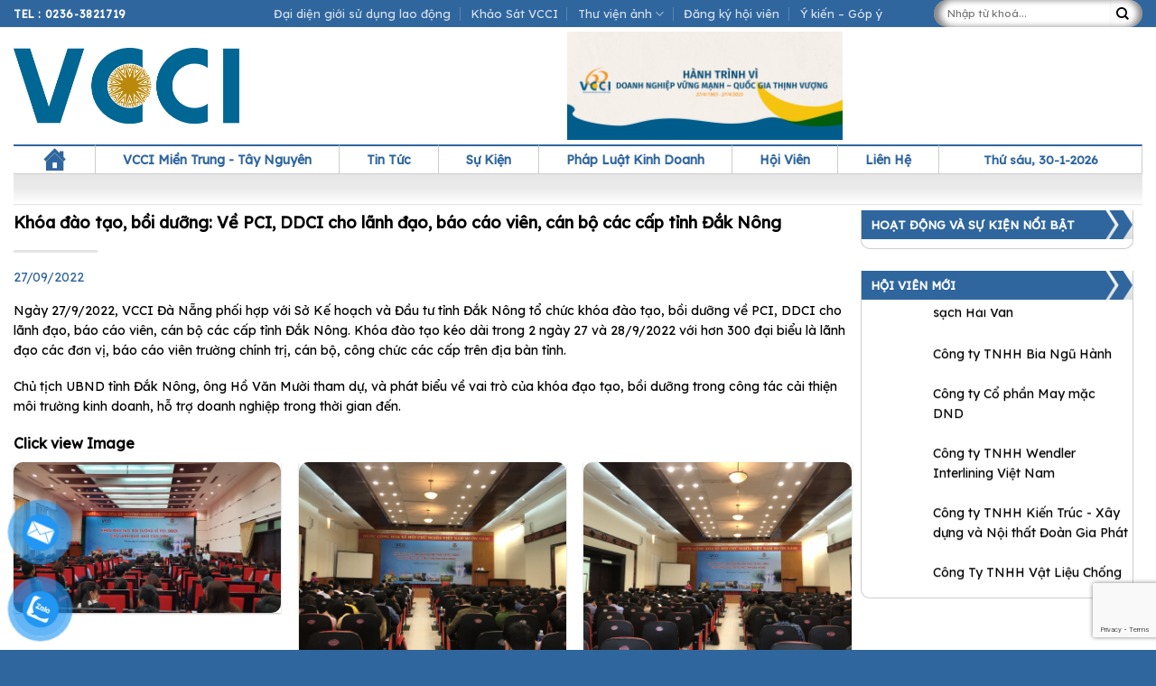

--- FILE ---
content_type: text/html; charset=UTF-8
request_url: https://vccidanang.com.vn/thu-vien-anh/khoa-dao-tao-boi-duong-ve-pci-ddci-cho-lanh-dao-bao-cao-vien-can-bo-cac-cap-tinh-dak-nong/
body_size: 22200
content:
<!DOCTYPE html>
<!--[if IE 9 ]> <html lang="vi" class="ie9 loading-site no-js"> <![endif]-->
<!--[if IE 8 ]> <html lang="vi" class="ie8 loading-site no-js"> <![endif]-->
<!--[if (gte IE 9)|!(IE)]><!--><html lang="vi" class="loading-site no-js"> <!--<![endif]-->
<head>
	<meta charset="UTF-8" />
	<link rel="profile" href="http://gmpg.org/xfn/11" />
	<link rel="pingback" href="https://vccidanang.com.vn/xmlrpc.php" />

	<script>(function(html){html.className = html.className.replace(/\bno-js\b/,'js')})(document.documentElement);</script>
<title>Khóa đào tạo, bồi dưỡng: Về PCI, DDCI cho lãnh đạo, báo cáo viên, cán bộ các cấp tỉnh Đắk Nông &#8211; Liên Đoàn Thương mại và Công nghiệp Việt Nam &#8211; Chi nhánh Miền Trung &#8211; Tây Nguyên</title>
<meta name='robots' content='max-image-preview:large' />
	<style>img:is([sizes="auto" i], [sizes^="auto," i]) { contain-intrinsic-size: 3000px 1500px }</style>
	<meta name="viewport" content="width=device-width, initial-scale=1, maximum-scale=1" /><link rel='dns-prefetch' href='//cdn.jsdelivr.net' />
<link rel='dns-prefetch' href='//fonts.googleapis.com' />
<link rel="alternate" type="application/rss+xml" title="Dòng thông tin Liên Đoàn Thương mại và Công nghiệp Việt Nam - Chi nhánh Miền Trung - Tây Nguyên &raquo;" href="https://vccidanang.com.vn/feed/" />
<link rel="alternate" type="application/rss+xml" title="Liên Đoàn Thương mại và Công nghiệp Việt Nam - Chi nhánh Miền Trung - Tây Nguyên &raquo; Dòng bình luận" href="https://vccidanang.com.vn/comments/feed/" />
<link rel="alternate" type="application/rss+xml" title="Liên Đoàn Thương mại và Công nghiệp Việt Nam - Chi nhánh Miền Trung - Tây Nguyên &raquo; Khóa đào tạo, bồi dưỡng: Về PCI, DDCI cho lãnh đạo, báo cáo viên, cán bộ các cấp tỉnh Đắk Nông Dòng bình luận" href="https://vccidanang.com.vn/thu-vien-anh/khoa-dao-tao-boi-duong-ve-pci-ddci-cho-lanh-dao-bao-cao-vien-can-bo-cac-cap-tinh-dak-nong/feed/" />
<link rel="prefetch" href="https://vccidanang.com.vn/wp-content/themes/flatsome/assets/js/chunk.countup.fe2c1016.js" />
<link rel="prefetch" href="https://vccidanang.com.vn/wp-content/themes/flatsome/assets/js/chunk.sticky-sidebar.a58a6557.js" />
<link rel="prefetch" href="https://vccidanang.com.vn/wp-content/themes/flatsome/assets/js/chunk.tooltips.29144c1c.js" />
<link rel="prefetch" href="https://vccidanang.com.vn/wp-content/themes/flatsome/assets/js/chunk.vendors-popups.947eca5c.js" />
<link rel="prefetch" href="https://vccidanang.com.vn/wp-content/themes/flatsome/assets/js/chunk.vendors-slider.f0d2cbc9.js" />
<script type="text/javascript">
/* <![CDATA[ */
window._wpemojiSettings = {"baseUrl":"https:\/\/s.w.org\/images\/core\/emoji\/16.0.1\/72x72\/","ext":".png","svgUrl":"https:\/\/s.w.org\/images\/core\/emoji\/16.0.1\/svg\/","svgExt":".svg","source":{"concatemoji":"https:\/\/vccidanang.com.vn\/wp-includes\/js\/wp-emoji-release.min.js?ver=6.8.3"}};
/*! This file is auto-generated */
!function(s,n){var o,i,e;function c(e){try{var t={supportTests:e,timestamp:(new Date).valueOf()};sessionStorage.setItem(o,JSON.stringify(t))}catch(e){}}function p(e,t,n){e.clearRect(0,0,e.canvas.width,e.canvas.height),e.fillText(t,0,0);var t=new Uint32Array(e.getImageData(0,0,e.canvas.width,e.canvas.height).data),a=(e.clearRect(0,0,e.canvas.width,e.canvas.height),e.fillText(n,0,0),new Uint32Array(e.getImageData(0,0,e.canvas.width,e.canvas.height).data));return t.every(function(e,t){return e===a[t]})}function u(e,t){e.clearRect(0,0,e.canvas.width,e.canvas.height),e.fillText(t,0,0);for(var n=e.getImageData(16,16,1,1),a=0;a<n.data.length;a++)if(0!==n.data[a])return!1;return!0}function f(e,t,n,a){switch(t){case"flag":return n(e,"\ud83c\udff3\ufe0f\u200d\u26a7\ufe0f","\ud83c\udff3\ufe0f\u200b\u26a7\ufe0f")?!1:!n(e,"\ud83c\udde8\ud83c\uddf6","\ud83c\udde8\u200b\ud83c\uddf6")&&!n(e,"\ud83c\udff4\udb40\udc67\udb40\udc62\udb40\udc65\udb40\udc6e\udb40\udc67\udb40\udc7f","\ud83c\udff4\u200b\udb40\udc67\u200b\udb40\udc62\u200b\udb40\udc65\u200b\udb40\udc6e\u200b\udb40\udc67\u200b\udb40\udc7f");case"emoji":return!a(e,"\ud83e\udedf")}return!1}function g(e,t,n,a){var r="undefined"!=typeof WorkerGlobalScope&&self instanceof WorkerGlobalScope?new OffscreenCanvas(300,150):s.createElement("canvas"),o=r.getContext("2d",{willReadFrequently:!0}),i=(o.textBaseline="top",o.font="600 32px Arial",{});return e.forEach(function(e){i[e]=t(o,e,n,a)}),i}function t(e){var t=s.createElement("script");t.src=e,t.defer=!0,s.head.appendChild(t)}"undefined"!=typeof Promise&&(o="wpEmojiSettingsSupports",i=["flag","emoji"],n.supports={everything:!0,everythingExceptFlag:!0},e=new Promise(function(e){s.addEventListener("DOMContentLoaded",e,{once:!0})}),new Promise(function(t){var n=function(){try{var e=JSON.parse(sessionStorage.getItem(o));if("object"==typeof e&&"number"==typeof e.timestamp&&(new Date).valueOf()<e.timestamp+604800&&"object"==typeof e.supportTests)return e.supportTests}catch(e){}return null}();if(!n){if("undefined"!=typeof Worker&&"undefined"!=typeof OffscreenCanvas&&"undefined"!=typeof URL&&URL.createObjectURL&&"undefined"!=typeof Blob)try{var e="postMessage("+g.toString()+"("+[JSON.stringify(i),f.toString(),p.toString(),u.toString()].join(",")+"));",a=new Blob([e],{type:"text/javascript"}),r=new Worker(URL.createObjectURL(a),{name:"wpTestEmojiSupports"});return void(r.onmessage=function(e){c(n=e.data),r.terminate(),t(n)})}catch(e){}c(n=g(i,f,p,u))}t(n)}).then(function(e){for(var t in e)n.supports[t]=e[t],n.supports.everything=n.supports.everything&&n.supports[t],"flag"!==t&&(n.supports.everythingExceptFlag=n.supports.everythingExceptFlag&&n.supports[t]);n.supports.everythingExceptFlag=n.supports.everythingExceptFlag&&!n.supports.flag,n.DOMReady=!1,n.readyCallback=function(){n.DOMReady=!0}}).then(function(){return e}).then(function(){var e;n.supports.everything||(n.readyCallback(),(e=n.source||{}).concatemoji?t(e.concatemoji):e.wpemoji&&e.twemoji&&(t(e.twemoji),t(e.wpemoji)))}))}((window,document),window._wpemojiSettings);
/* ]]> */
</script>
<style id='wp-emoji-styles-inline-css' type='text/css'>

	img.wp-smiley, img.emoji {
		display: inline !important;
		border: none !important;
		box-shadow: none !important;
		height: 1em !important;
		width: 1em !important;
		margin: 0 0.07em !important;
		vertical-align: -0.1em !important;
		background: none !important;
		padding: 0 !important;
	}
</style>
<style id='wp-block-library-inline-css' type='text/css'>
:root{--wp-admin-theme-color:#007cba;--wp-admin-theme-color--rgb:0,124,186;--wp-admin-theme-color-darker-10:#006ba1;--wp-admin-theme-color-darker-10--rgb:0,107,161;--wp-admin-theme-color-darker-20:#005a87;--wp-admin-theme-color-darker-20--rgb:0,90,135;--wp-admin-border-width-focus:2px;--wp-block-synced-color:#7a00df;--wp-block-synced-color--rgb:122,0,223;--wp-bound-block-color:var(--wp-block-synced-color)}@media (min-resolution:192dpi){:root{--wp-admin-border-width-focus:1.5px}}.wp-element-button{cursor:pointer}:root{--wp--preset--font-size--normal:16px;--wp--preset--font-size--huge:42px}:root .has-very-light-gray-background-color{background-color:#eee}:root .has-very-dark-gray-background-color{background-color:#313131}:root .has-very-light-gray-color{color:#eee}:root .has-very-dark-gray-color{color:#313131}:root .has-vivid-green-cyan-to-vivid-cyan-blue-gradient-background{background:linear-gradient(135deg,#00d084,#0693e3)}:root .has-purple-crush-gradient-background{background:linear-gradient(135deg,#34e2e4,#4721fb 50%,#ab1dfe)}:root .has-hazy-dawn-gradient-background{background:linear-gradient(135deg,#faaca8,#dad0ec)}:root .has-subdued-olive-gradient-background{background:linear-gradient(135deg,#fafae1,#67a671)}:root .has-atomic-cream-gradient-background{background:linear-gradient(135deg,#fdd79a,#004a59)}:root .has-nightshade-gradient-background{background:linear-gradient(135deg,#330968,#31cdcf)}:root .has-midnight-gradient-background{background:linear-gradient(135deg,#020381,#2874fc)}.has-regular-font-size{font-size:1em}.has-larger-font-size{font-size:2.625em}.has-normal-font-size{font-size:var(--wp--preset--font-size--normal)}.has-huge-font-size{font-size:var(--wp--preset--font-size--huge)}.has-text-align-center{text-align:center}.has-text-align-left{text-align:left}.has-text-align-right{text-align:right}#end-resizable-editor-section{display:none}.aligncenter{clear:both}.items-justified-left{justify-content:flex-start}.items-justified-center{justify-content:center}.items-justified-right{justify-content:flex-end}.items-justified-space-between{justify-content:space-between}.screen-reader-text{border:0;clip-path:inset(50%);height:1px;margin:-1px;overflow:hidden;padding:0;position:absolute;width:1px;word-wrap:normal!important}.screen-reader-text:focus{background-color:#ddd;clip-path:none;color:#444;display:block;font-size:1em;height:auto;left:5px;line-height:normal;padding:15px 23px 14px;text-decoration:none;top:5px;width:auto;z-index:100000}html :where(.has-border-color){border-style:solid}html :where([style*=border-top-color]){border-top-style:solid}html :where([style*=border-right-color]){border-right-style:solid}html :where([style*=border-bottom-color]){border-bottom-style:solid}html :where([style*=border-left-color]){border-left-style:solid}html :where([style*=border-width]){border-style:solid}html :where([style*=border-top-width]){border-top-style:solid}html :where([style*=border-right-width]){border-right-style:solid}html :where([style*=border-bottom-width]){border-bottom-style:solid}html :where([style*=border-left-width]){border-left-style:solid}html :where(img[class*=wp-image-]){height:auto;max-width:100%}:where(figure){margin:0 0 1em}html :where(.is-position-sticky){--wp-admin--admin-bar--position-offset:var(--wp-admin--admin-bar--height,0px)}@media screen and (max-width:600px){html :where(.is-position-sticky){--wp-admin--admin-bar--position-offset:0px}}
</style>
<style id='classic-theme-styles-inline-css' type='text/css'>
/*! This file is auto-generated */
.wp-block-button__link{color:#fff;background-color:#32373c;border-radius:9999px;box-shadow:none;text-decoration:none;padding:calc(.667em + 2px) calc(1.333em + 2px);font-size:1.125em}.wp-block-file__button{background:#32373c;color:#fff;text-decoration:none}
</style>
<link rel='stylesheet' id='dnd-upload-cf7-css' href='https://vccidanang.com.vn/wp-content/plugins/drag-and-drop-multiple-file-upload-contact-form-7/assets/css/dnd-upload-cf7.css?ver=1.3.9.3' type='text/css' media='all' />
<link rel='stylesheet' id='contact-form-7-css' href='https://vccidanang.com.vn/wp-content/plugins/contact-form-7/includes/css/styles.css?ver=6.1.4' type='text/css' media='all' />
<link rel='stylesheet' id='pzf-style-css' href='https://vccidanang.com.vn/wp-content/plugins/button-contact-vr/legacy/css/style.css?ver=1' type='text/css' media='all' />
<link rel='stylesheet' id='megamenu-css' href='https://vccidanang.com.vn/wp-content/uploads/maxmegamenu/style.css?ver=ec39aa' type='text/css' media='all' />
<link rel='stylesheet' id='dashicons-css' href='https://vccidanang.com.vn/wp-includes/css/dashicons.min.css?ver=6.8.3' type='text/css' media='all' />
<link rel='stylesheet' id='megamenu-genericons-css' href='https://vccidanang.com.vn/wp-content/plugins/megamenu-pro/icons/genericons/genericons/genericons.css?ver=2.2.3' type='text/css' media='all' />
<link rel='stylesheet' id='megamenu-fontawesome-css' href='https://vccidanang.com.vn/wp-content/plugins/megamenu-pro/icons/fontawesome/css/font-awesome.min.css?ver=2.2.3' type='text/css' media='all' />
<link rel='stylesheet' id='megamenu-fontawesome5-css' href='https://vccidanang.com.vn/wp-content/plugins/megamenu-pro/icons/fontawesome5/css/all.min.css?ver=2.2.3' type='text/css' media='all' />
<link rel='stylesheet' id='slick-cus1.csss-css' href='https://vccidanang.com.vn/wp-content/themes/jetaime/js/slick.css?ver=1.0' type='text/css' media='all' />
<link rel='stylesheet' id='slick-cus2.css-css' href='https://vccidanang.com.vn/wp-content/themes/jetaime/js/slick-theme.css?ver=1.0' type='text/css' media='all' />
<link rel='stylesheet' id='flatsome-main-css' href='https://vccidanang.com.vn/wp-content/themes/flatsome/assets/css/flatsome.css?ver=3.15.3' type='text/css' media='all' />
<style id='flatsome-main-inline-css' type='text/css'>
@font-face {
				font-family: "fl-icons";
				font-display: block;
				src: url(https://vccidanang.com.vn/wp-content/themes/flatsome/assets/css/icons/fl-icons.eot?v=3.15.3);
				src:
					url(https://vccidanang.com.vn/wp-content/themes/flatsome/assets/css/icons/fl-icons.eot#iefix?v=3.15.3) format("embedded-opentype"),
					url(https://vccidanang.com.vn/wp-content/themes/flatsome/assets/css/icons/fl-icons.woff2?v=3.15.3) format("woff2"),
					url(https://vccidanang.com.vn/wp-content/themes/flatsome/assets/css/icons/fl-icons.ttf?v=3.15.3) format("truetype"),
					url(https://vccidanang.com.vn/wp-content/themes/flatsome/assets/css/icons/fl-icons.woff?v=3.15.3) format("woff"),
					url(https://vccidanang.com.vn/wp-content/themes/flatsome/assets/css/icons/fl-icons.svg?v=3.15.3#fl-icons) format("svg");
			}
</style>
<link rel='stylesheet' id='flatsome-style-css' href='https://vccidanang.com.vn/wp-content/themes/jetaime/style.css?ver=3.0' type='text/css' media='all' />
<link rel='stylesheet' id='flatsome-googlefonts-css' href='//fonts.googleapis.com/css?family=Lexend+Deca%3Aregular%2Cregular%2Cregular%2Cregular%2Cregular&#038;display=swap&#038;ver=3.9' type='text/css' media='all' />
<script type="text/javascript" src="https://vccidanang.com.vn/wp-includes/js/jquery/jquery.min.js?ver=3.7.1" id="jquery-core-js"></script>
<script type="text/javascript" src="https://vccidanang.com.vn/wp-includes/js/jquery/jquery-migrate.min.js?ver=3.4.1" id="jquery-migrate-js"></script>
<link rel="https://api.w.org/" href="https://vccidanang.com.vn/wp-json/" /><link rel="alternate" title="JSON" type="application/json" href="https://vccidanang.com.vn/wp-json/wp/v2/thu-vien-anh/20682" /><link rel="EditURI" type="application/rsd+xml" title="RSD" href="https://vccidanang.com.vn/xmlrpc.php?rsd" />
<meta name="generator" content="WordPress 6.8.3" />
<link rel="canonical" href="https://vccidanang.com.vn/thu-vien-anh/khoa-dao-tao-boi-duong-ve-pci-ddci-cho-lanh-dao-bao-cao-vien-can-bo-cac-cap-tinh-dak-nong/" />
<link rel='shortlink' href='https://vccidanang.com.vn/?p=20682' />
<link rel="alternate" title="oNhúng (JSON)" type="application/json+oembed" href="https://vccidanang.com.vn/wp-json/oembed/1.0/embed?url=https%3A%2F%2Fvccidanang.com.vn%2Fthu-vien-anh%2Fkhoa-dao-tao-boi-duong-ve-pci-ddci-cho-lanh-dao-bao-cao-vien-can-bo-cac-cap-tinh-dak-nong%2F" />
<link rel="alternate" title="oNhúng (XML)" type="text/xml+oembed" href="https://vccidanang.com.vn/wp-json/oembed/1.0/embed?url=https%3A%2F%2Fvccidanang.com.vn%2Fthu-vien-anh%2Fkhoa-dao-tao-boi-duong-ve-pci-ddci-cho-lanh-dao-bao-cao-vien-can-bo-cac-cap-tinh-dak-nong%2F&#038;format=xml" />
<style>.bg{opacity: 0; transition: opacity 1s; -webkit-transition: opacity 1s;} .bg-loaded{opacity: 1;}</style><!--[if IE]><link rel="stylesheet" type="text/css" href="https://vccidanang.com.vn/wp-content/themes/flatsome/assets/css/ie-fallback.css"><script src="//cdnjs.cloudflare.com/ajax/libs/html5shiv/3.6.1/html5shiv.js"></script><script>var head = document.getElementsByTagName('head')[0],style = document.createElement('style');style.type = 'text/css';style.styleSheet.cssText = ':before,:after{content:none !important';head.appendChild(style);setTimeout(function(){head.removeChild(style);}, 0);</script><script src="https://vccidanang.com.vn/wp-content/themes/flatsome/assets/libs/ie-flexibility.js"></script><![endif]--><link rel="icon" href="https://vccidanang.com.vn/wp-content/uploads/2022/10/vcci-logo-favion-150x150.png" sizes="32x32" />
<link rel="icon" href="https://vccidanang.com.vn/wp-content/uploads/2022/10/vcci-logo-favion.png" sizes="192x192" />
<link rel="apple-touch-icon" href="https://vccidanang.com.vn/wp-content/uploads/2022/10/vcci-logo-favion.png" />
<meta name="msapplication-TileImage" content="https://vccidanang.com.vn/wp-content/uploads/2022/10/vcci-logo-favion.png" />
<style id="custom-css" type="text/css">:root {--primary-color: #2f669e;}.full-width .ubermenu-nav, .container, .row{max-width: 1250px}.row.row-collapse{max-width: 1220px}.row.row-small{max-width: 1242.5px}.row.row-large{max-width: 1280px}.header-main{height: 130px}#logo img{max-height: 130px}#logo{width:250px;}.header-bottom{min-height: 30px}.header-top{min-height: 30px}.transparent .header-main{height: 90px}.transparent #logo img{max-height: 90px}.has-transparent + .page-title:first-of-type,.has-transparent + #main > .page-title,.has-transparent + #main > div > .page-title,.has-transparent + #main .page-header-wrapper:first-of-type .page-title{padding-top: 170px;}.header.show-on-scroll,.stuck .header-main{height:70px!important}.stuck #logo img{max-height: 70px!important}.search-form{ width: 80%;}.header-bottom {background-color: #ffffff}.stuck .header-main .nav > li > a{line-height: 50px }.header-bottom-nav > li > a{line-height: 16px }@media (max-width: 549px) {.header-main{height: 70px}#logo img{max-height: 70px}}.nav-dropdown{font-size:100%}.header-top{background-color:#2f669e!important;}/* Color */.accordion-title.active, .has-icon-bg .icon .icon-inner,.logo a, .primary.is-underline, .primary.is-link, .badge-outline .badge-inner, .nav-outline > li.active> a,.nav-outline >li.active > a, .cart-icon strong,[data-color='primary'], .is-outline.primary{color: #2f669e;}/* Color !important */[data-text-color="primary"]{color: #2f669e!important;}/* Background Color */[data-text-bg="primary"]{background-color: #2f669e;}/* Background */.scroll-to-bullets a,.featured-title, .label-new.menu-item > a:after, .nav-pagination > li > .current,.nav-pagination > li > span:hover,.nav-pagination > li > a:hover,.has-hover:hover .badge-outline .badge-inner,button[type="submit"], .button.wc-forward:not(.checkout):not(.checkout-button), .button.submit-button, .button.primary:not(.is-outline),.featured-table .title,.is-outline:hover, .has-icon:hover .icon-label,.nav-dropdown-bold .nav-column li > a:hover, .nav-dropdown.nav-dropdown-bold > li > a:hover, .nav-dropdown-bold.dark .nav-column li > a:hover, .nav-dropdown.nav-dropdown-bold.dark > li > a:hover, .header-vertical-menu__opener ,.is-outline:hover, .tagcloud a:hover,.grid-tools a, input[type='submit']:not(.is-form), .box-badge:hover .box-text, input.button.alt,.nav-box > li > a:hover,.nav-box > li.active > a,.nav-pills > li.active > a ,.current-dropdown .cart-icon strong, .cart-icon:hover strong, .nav-line-bottom > li > a:before, .nav-line-grow > li > a:before, .nav-line > li > a:before,.banner, .header-top, .slider-nav-circle .flickity-prev-next-button:hover svg, .slider-nav-circle .flickity-prev-next-button:hover .arrow, .primary.is-outline:hover, .button.primary:not(.is-outline), input[type='submit'].primary, input[type='submit'].primary, input[type='reset'].button, input[type='button'].primary, .badge-inner{background-color: #2f669e;}/* Border */.nav-vertical.nav-tabs > li.active > a,.scroll-to-bullets a.active,.nav-pagination > li > .current,.nav-pagination > li > span:hover,.nav-pagination > li > a:hover,.has-hover:hover .badge-outline .badge-inner,.accordion-title.active,.featured-table,.is-outline:hover, .tagcloud a:hover,blockquote, .has-border, .cart-icon strong:after,.cart-icon strong,.blockUI:before, .processing:before,.loading-spin, .slider-nav-circle .flickity-prev-next-button:hover svg, .slider-nav-circle .flickity-prev-next-button:hover .arrow, .primary.is-outline:hover{border-color: #2f669e}.nav-tabs > li.active > a{border-top-color: #2f669e}.widget_shopping_cart_content .blockUI.blockOverlay:before { border-left-color: #2f669e }.woocommerce-checkout-review-order .blockUI.blockOverlay:before { border-left-color: #2f669e }/* Fill */.slider .flickity-prev-next-button:hover svg,.slider .flickity-prev-next-button:hover .arrow{fill: #2f669e;}body{font-size: 100%;}@media screen and (max-width: 549px){body{font-size: 100%;}}body{font-family:"Lexend Deca", sans-serif}body{font-weight: 0}body{color: #000000}.nav > li > a {font-family:"Lexend Deca", sans-serif;}.mobile-sidebar-levels-2 .nav > li > ul > li > a {font-family:"Lexend Deca", sans-serif;}.nav > li > a {font-weight: 0;}.mobile-sidebar-levels-2 .nav > li > ul > li > a {font-weight: 0;}h1,h2,h3,h4,h5,h6,.heading-font, .off-canvas-center .nav-sidebar.nav-vertical > li > a{font-family: "Lexend Deca", sans-serif;}h1,h2,h3,h4,h5,h6,.heading-font,.banner h1,.banner h2{font-weight: 0;}h1,h2,h3,h4,h5,h6,.heading-font{color: #000000;}.alt-font{font-family: "Lexend Deca", sans-serif;}.alt-font{font-weight: 0!important;}a{color: #000000;}a:hover{color: #000000;}.tagcloud a:hover{border-color: #000000;background-color: #000000;}.absolute-footer, html{background-color: #2f669e}/* Custom CSS Tablet */@media (max-width: 849px){.hot-news-small {margin-left: 0px!important;}.hot-news-small .box-vertical .box-text {padding:0!important}.cols.large-3 {flex-basis: 100%;}.cols {padding:0}.hot-news-small .post-item:not(:first-child) .box-vertical { display: table;width: 100%;}.hot-news-small .col:not(first-child) {padding:10px 0px}.hot-news-small .col:not(first-child) h5.post-title {padding-right:15px}.hot-news-small .post-item:not(:first-child) .box-image {direction: rtl; display: table-cell;vertical-align: middle; width:36%!important; padding-right:1%} .date_from_sk {direction:unset; display: inline}.news-home .post-item:not(:first-child) .box-normal{display: table;width: 100%; }.news-home .post-item:not(:first-child) .box-image {direction: rtl; display: table-cell;vertical-align: middle; width:36%!important}.taxonomy .mobile:not(:first-child) .box-vertical{display: table;width: 100%; }.taxonomy .mobile:not(:first-child) .box-image {direction: rtl; display: table-cell;vertical-align: middle; width:36%!important; padding-right:1%}.taxonomy-vcci .mobile, .taxonomy-vcci {padding:0 25px}.single .col-inner , .content-vcci:not(.title-news) {padding: 0 10px}.thu-vien-vcci .post-item:not(:first-child) .box-normal{display: table;width: 100%; }.thu-vien-vcci .post-item:not(:first-child) .box-image {direction: rtl; display: table-cell;vertical-align: middle; width:36%!important}.thu-vien-vcci .col {border-bottom: 1px dotted #ccc; padding-bottom:0}.thu-vien-vcci .col-inner {padding:10px 0px }.su-kien .box-image {padding:5px 0px 0px 0px}.su-kien.has-shadow .box-text {padding-left:0; padding-right:0 }.taxonomy-vcci .mobile {margin-bottom:10px}.mobile .small-3{padding-right:0px;}.mobile .small-9{padding-right:10px;}.mobile .small-9 p {margin-bottom:0px}.row-mobile {border-bottom: 1px dotted #ccc }.row-mobile .col {padding-bottom:5px; }.single h5.post-title {font-size:20px}.tab-dkhv ul li {display:block; width: 100%; margin-bottom: 5px }.tab-dkhv ul li a { display: block ; text-align:center }.nav>li>a {fonts-size:14px}.mobile-nav {margin-left:5px}.form-border .col {padding-bottom:0px}.hot-news-sb .post-item h5:before {content :"f105"; font-family:"FontAwesome"; font-size:10px; padding-right:5px }.hot-news-sb .post-item h5 {font-size:15px!important}.hot-news-sb .col {border-bottom: 1px dotted #ccc }.hot-news-sb .post-item .box-image {display:none}}.label-new.menu-item > a:after{content:"New";}.label-hot.menu-item > a:after{content:"Hot";}.label-sale.menu-item > a:after{content:"Sale";}.label-popular.menu-item > a:after{content:"Popular";}</style><style type="text/css">/** Mega Menu CSS: fs **/</style>

</head>

<body class="wp-singular thu-vien-anh-template-default single single-thu-vien-anh postid-20682 wp-theme-flatsome wp-child-theme-jetaime mega-menu-primary lightbox mobile-submenu-slide mobile-submenu-slide-levels-1 mobile-submenu-toggle">


<a class="skip-link screen-reader-text" href="#main">Skip to content</a>

<div id="wrapper">

	
	<header id="header" class="header has-sticky sticky-jump">
		<div class="header-wrapper">
			<div id="top-bar" class="header-top hide-for-sticky nav-dark flex-has-center">
    <div class="flex-row container">
      <div class="flex-col hide-for-medium flex-left">
          <ul class="nav nav-left medium-nav-center nav-small  nav-divided">
              <li class="html custom html_topbar_left"><strong class="uppercase"><a style="color:#fff" href="tel:02363821719">Tel : 0236-3821719</a></strong></li>          </ul>
      </div>

      <div class="flex-col hide-for-medium flex-center">
          <ul class="nav nav-center nav-small  nav-divided">
              <li id="menu-item-21478" class="menu-item menu-item-type-post_type menu-item-object-page menu-item-21478 menu-item-design-default"><a href="https://vccidanang.com.vn/dai-dien-gioi-su-dung-lao-dong/" class="nav-top-link">Đại diện giới sử dụng lao động</a></li>
<li id="menu-item-21402" class="menu-item menu-item-type-custom menu-item-object-custom menu-item-21402 menu-item-design-default"><a target="_blank" rel="noopener noreferrer" href="https://khaosat.vccidanang.vn" class="nav-top-link">Khảo Sát VCCI</a></li>
<li id="menu-item-48" class="menu-item menu-item-type-custom menu-item-object-custom menu-item-has-children menu-item-48 menu-item-design-default has-dropdown"><a href="#" class="nav-top-link">Thư viện ảnh<i class="icon-angle-down" ></i></a>
<ul class="sub-menu nav-dropdown nav-dropdown-simple">
	<li id="menu-item-21009" class="menu-item menu-item-type-taxonomy menu-item-object-t_thu_vien current-thu-vien-anh-ancestor current-menu-parent current-thu-vien-anh-parent menu-item-21009 active"><a href="https://vccidanang.com.vn/thu_vien/hinh-anh-clip-ve-cac-khoa-dao-tao/">Hình ảnh, clip về các khoá đào tạo</a></li>
	<li id="menu-item-21010" class="menu-item menu-item-type-taxonomy menu-item-object-t_thu_vien menu-item-21010"><a href="https://vccidanang.com.vn/thu_vien/hinh-anh-clip-ve-hoi-nghi-hoi-thao/">Hình ảnh, clip về hội nghị &#8211; hội thảo</a></li>
	<li id="menu-item-23570" class="menu-item menu-item-type-taxonomy menu-item-object-t_thu_vien menu-item-23570"><a href="https://vccidanang.com.vn/thu_vien/hinh-anh-clip-ve-tiep-doan/">Hình ảnh, clip về tiếp đoàn</a></li>
</ul>
</li>
<li id="menu-item-21046" class="menu-item menu-item-type-post_type menu-item-object-page menu-item-21046 menu-item-design-default"><a href="https://vccidanang.com.vn/dang-ky-hoi-vien/" class="nav-top-link">Đăng ký hội viên</a></li>
<li id="menu-item-21017" class="menu-item menu-item-type-post_type menu-item-object-page menu-item-21017 menu-item-design-default"><a href="https://vccidanang.com.vn/hoi-dap-gop-y/" class="nav-top-link">Ý kiến – Góp ý</a></li>
          </ul>
      </div>

      <div class="flex-col hide-for-medium flex-right">
         <ul class="nav top-bar-nav nav-right nav-small  nav-divided">
              <li class="header-search-form search-form html relative has-icon">
	<div class="header-search-form-wrapper">
		<div class="searchform-wrapper ux-search-box relative is-normal"><form method="get" class="searchform" action="https://vccidanang.com.vn/" role="search">
		<div class="flex-row relative">
			<div class="flex-col flex-grow">
	   	   <input type="search" class="search-field mb-0" name="s" value="" id="s" placeholder="Nhập từ khoá..." />
			</div>
			<div class="flex-col">
				<button type="submit" class="ux-search-submit submit-button secondary button icon mb-0" aria-label="Submit">
					<i class="icon-search" ></i>				</button>
			</div>
		</div>
    <div class="live-search-results text-left z-top"></div>
</form>
</div>	</div>
</li>          </ul>
      </div>

            <div class="flex-col show-for-medium flex-grow">
          <ul class="nav nav-center nav-small mobile-nav  nav-divided">
              <li class="html custom html_topbar_left"><strong class="uppercase"><a style="color:#fff" href="tel:02363821719">Tel : 0236-3821719</a></strong></li>          </ul>
      </div>
      
    </div>
</div>
<div id="masthead" class="header-main hide-for-sticky">
      <div class="header-inner flex-row container logo-left medium-logo-center" role="navigation">

          <!-- Logo -->
          <div id="logo" class="flex-col logo">
            
<!-- Header logo -->
<a href="https://vccidanang.com.vn/" title="Liên Đoàn Thương mại và Công nghiệp Việt Nam &#8211; Chi nhánh Miền Trung &#8211; Tây Nguyên" rel="home">
		<img width="963" height="326" src="https://vccidanang.com.vn/wp-content/uploads/2024/07/logoVCCI.png" class="header_logo header-logo" alt="Liên Đoàn Thương mại và Công nghiệp Việt Nam &#8211; Chi nhánh Miền Trung &#8211; Tây Nguyên"/><img  width="963" height="326" src="https://vccidanang.com.vn/wp-content/uploads/2024/07/logoVCCI.png" class="header-logo-dark" alt="Liên Đoàn Thương mại và Công nghiệp Việt Nam &#8211; Chi nhánh Miền Trung &#8211; Tây Nguyên"/></a>
          </div>

          <!-- Mobile Left Elements -->
          <div class="flex-col show-for-medium flex-left">
            <ul class="mobile-nav nav nav-left ">
              <li class="nav-icon has-icon">
  <div class="header-button">		<a href="#" data-open="#main-menu" data-pos="left" data-bg="main-menu-overlay" data-color="" class="icon primary button round is-small" aria-label="Menu" aria-controls="main-menu" aria-expanded="false">
		
		  <i class="icon-menu" ></i>
		  		</a>
	 </div> </li>            </ul>
          </div>

          <!-- Left Elements -->
          <div class="flex-col hide-for-medium flex-left
            flex-grow">
            <ul class="header-nav header-nav-main nav nav-left  nav-uppercase" >
              <li class="header-block"><div class="header-block-block-1"><img class=" wp-image-33867 aligncenter" src="https://vccidanang.com.vn/wp-content/uploads/2022/10/338384759_933243004486791_8873158552042723213_n-300x119.png" alt="" width="305" height="121" /></div></li>            </ul>
          </div>

          <!-- Right Elements -->
          <div class="flex-col hide-for-medium flex-right">
            <ul class="header-nav header-nav-main nav nav-right  nav-uppercase">
                          </ul>
          </div>

          <!-- Mobile Right Elements -->
          <div class="flex-col show-for-medium flex-right">
            <ul class="mobile-nav nav nav-right ">
                          </ul>
          </div>

      </div>
     
      </div><div id="wide-nav" class="header-bottom wide-nav hide-for-medium">
    <div class="flex-row container">
			
                        <div class="flex-col hide-for-medium flex-left">
                <ul class="nav header-nav header-bottom-nav nav-left  nav-uppercase">
                    <div id="mega-menu-wrap-primary" class="mega-menu-wrap"><div class="mega-menu-toggle"><div class="mega-toggle-blocks-left"></div><div class="mega-toggle-blocks-center"></div><div class="mega-toggle-blocks-right"><div class='mega-toggle-block mega-menu-toggle-animated-block mega-toggle-block-0' id='mega-toggle-block-0'><button aria-label="Toggle Menu" class="mega-toggle-animated mega-toggle-animated-slider" type="button" aria-expanded="false">
                  <span class="mega-toggle-animated-box">
                    <span class="mega-toggle-animated-inner"></span>
                  </span>
                </button></div></div></div><ul id="mega-menu-primary" class="mega-menu max-mega-menu mega-menu-horizontal mega-no-js" data-event="hover_intent" data-effect="fade_up" data-effect-speed="200" data-effect-mobile="disabled" data-effect-speed-mobile="0" data-mobile-force-width="false" data-second-click="go" data-document-click="collapse" data-vertical-behaviour="standard" data-breakpoint="768" data-unbind="true" data-mobile-state="collapse_all" data-mobile-direction="vertical" data-hover-intent-timeout="300" data-hover-intent-interval="100"><li class="mega-menu-item mega-menu-item-type-post_type mega-menu-item-object-page mega-menu-item-home mega-align-bottom-left mega-menu-flyout mega-has-icon mega-icon-left mega-hide-text mega-menu-item-56" id="mega-menu-item-56"><a class="dashicons-admin-home mega-menu-link" href="https://vccidanang.com.vn/" tabindex="0" aria-label="Trang chủ"></a></li><li class="mega-menu-item mega-menu-item-type-custom mega-menu-item-object-custom mega-menu-item-has-children mega-align-bottom-left mega-menu-flyout mega-hide-arrow mega-menu-item-57" id="mega-menu-item-57"><a class="mega-menu-link" aria-expanded="false" tabindex="0">VCCI Miền Trung - Tây Nguyên<span class="mega-indicator" aria-hidden="true"></span></a>
<ul class="mega-sub-menu">
<li class="mega-menu-item mega-menu-item-type-post_type mega-menu-item-object-page mega-has-icon mega-icon-left mega-menu-item-21095" id="mega-menu-item-21095"><a class="dashicons-arrow-right mega-menu-link" href="https://vccidanang.com.vn/gioi-thieu/">Giới thiệu</a></li><li class="mega-menu-item mega-menu-item-type-post_type mega-menu-item-object-page mega-has-icon mega-icon-left mega-menu-item-21094" id="mega-menu-item-21094"><a class="dashicons-arrow-right mega-menu-link" href="https://vccidanang.com.vn/co-cau-to-chuc/">Cơ cấu tổ chức</a></li><li class="mega-menu-item mega-menu-item-type-post_type mega-menu-item-object-page mega-has-icon mega-icon-left mega-menu-item-21093" id="mega-menu-item-21093"><a class="dashicons-arrow-right mega-menu-link" href="https://vccidanang.com.vn/chuc-nang-nhiem-vu/">Chức năng và Nhiệm vụ</a></li><li class="mega-menu-item mega-menu-item-type-taxonomy mega-menu-item-object-t_tin_tuc mega-menu-item-32213" id="mega-menu-item-32213"><a class="mega-menu-link" href="https://vccidanang.com.vn/tin_tuc/tuyen-dung/">Tuyển dụng</a></li></ul>
</li><li class="mega-menu-item mega-menu-item-type-custom mega-menu-item-object-custom mega-menu-item-has-children mega-align-bottom-left mega-menu-flyout mega-hide-arrow mega-menu-item-58" id="mega-menu-item-58"><a class="mega-menu-link" href="#" aria-expanded="false" tabindex="0">Tin tức<span class="mega-indicator" aria-hidden="true"></span></a>
<ul class="mega-sub-menu">
<li class="mega-menu-item mega-menu-item-type-taxonomy mega-menu-item-object-t_tin_tuc mega-hide-arrow mega-has-icon mega-icon-left mega-menu-item-121" id="mega-menu-item-121"><a class="dashicons-arrow-right mega-menu-link" href="https://vccidanang.com.vn/tin_tuc/tin-tuc-10-tinh-thanh-mien-trung-tay-nguyen/">Tin tức 10 tỉnh thành Miền Trung - Tây Nguyên</a></li><li class="mega-menu-item mega-menu-item-type-taxonomy mega-menu-item-object-t_tin_tuc mega-hide-arrow mega-has-icon mega-icon-left mega-menu-item-122" id="mega-menu-item-122"><a class="dashicons-arrow-right mega-menu-link" href="https://vccidanang.com.vn/tin_tuc/tin-tuc-hoat-dong-vcci/">Tin tức hoạt động VCCI</a></li><li class="mega-menu-item mega-menu-item-type-taxonomy mega-menu-item-object-t_tin_tuc mega-has-icon mega-icon-left mega-menu-item-123" id="mega-menu-item-123"><a class="dashicons-arrow-right mega-menu-link" href="https://vccidanang.com.vn/tin_tuc/tin-tong-hop/">Tin tổng hợp</a></li></ul>
</li><li class="mega-menu-item mega-menu-item-type-custom mega-menu-item-object-custom mega-menu-item-has-children mega-align-bottom-left mega-menu-flyout mega-hide-arrow mega-menu-item-59" id="mega-menu-item-59"><a class="mega-menu-link" href="#" aria-expanded="false" tabindex="0">Sự kiện<span class="mega-indicator" aria-hidden="true"></span></a>
<ul class="mega-sub-menu">
<li class="mega-menu-item mega-menu-item-type-post_type mega-menu-item-object-page mega-has-icon mega-icon-left mega-menu-item-21168" id="mega-menu-item-21168"><a class="dashicons-arrow-right mega-menu-link" href="https://vccidanang.com.vn/su-kien-sap-dien-ra/">Sự kiện sắp diễn ra</a></li><li class="mega-menu-item mega-menu-item-type-taxonomy mega-menu-item-object-t_su_kien mega-has-icon mega-icon-left mega-menu-item-20936" id="mega-menu-item-20936"><a class="dashicons-arrow-right mega-menu-link" href="https://vccidanang.com.vn/su_kien/su-kien-da-dien-ra/">Sự kiện đã diễn ra</a></li><li class="mega-menu-item mega-menu-item-type-taxonomy mega-menu-item-object-t_su_kien mega-has-icon mega-icon-left mega-menu-item-20937" id="mega-menu-item-20937"><a class="dashicons-arrow-right mega-menu-link" href="https://vccidanang.com.vn/su_kien/su-kien-khac/">Sự kiện khác</a></li></ul>
</li><li class="mega-menu-item mega-menu-item-type-custom mega-menu-item-object-custom mega-menu-item-has-children mega-align-bottom-left mega-menu-flyout mega-hide-arrow mega-menu-item-60" id="mega-menu-item-60"><a class="mega-menu-link" href="#" aria-expanded="false" tabindex="0">Pháp luật kinh doanh<span class="mega-indicator" aria-hidden="true"></span></a>
<ul class="mega-sub-menu">
<li class="mega-menu-item mega-menu-item-type-taxonomy mega-menu-item-object-t_phap_luat mega-has-icon mega-icon-left mega-menu-item-20939" id="mega-menu-item-20939"><a class="dashicons-arrow-right mega-menu-link" href="https://vccidanang.com.vn/phap_luat/gop-y-van-ban-phap-luat/">Góp ý văn bản pháp luật</a></li></ul>
</li><li class="mega-menu-item mega-menu-item-type-custom mega-menu-item-object-custom mega-menu-item-has-children mega-align-bottom-left mega-menu-flyout mega-hide-arrow mega-menu-item-61" id="mega-menu-item-61"><a class="mega-menu-link" href="#" aria-expanded="false" tabindex="0">Hội viên<span class="mega-indicator" aria-hidden="true"></span></a>
<ul class="mega-sub-menu">
<li class="mega-menu-item mega-menu-item-type-post_type mega-menu-item-object-page mega-has-icon mega-icon-left mega-menu-item-20952" id="mega-menu-item-20952"><a class="dashicons-arrow-right mega-menu-link" href="https://vccidanang.com.vn/danh-ba-hoi-vien/">Danh bạ hội viên</a></li><li class="mega-menu-item mega-menu-item-type-post_type mega-menu-item-object-page mega-has-icon mega-icon-left mega-menu-item-20956" id="mega-menu-item-20956"><a class="dashicons-arrow-right mega-menu-link" href="https://vccidanang.com.vn/hoi-vien-tieu-bieu/">Hội viên tiêu biểu</a></li><li class="mega-menu-item mega-menu-item-type-post_type mega-menu-item-object-page mega-has-icon mega-icon-left mega-menu-item-20972" id="mega-menu-item-20972"><a class="dashicons-arrow-right mega-menu-link" href="https://vccidanang.com.vn/ket-noi-kinh-doanh/">Kết nối hội viên</a></li><li class="mega-menu-item mega-menu-item-type-post_type mega-menu-item-object-page mega-has-icon mega-icon-left mega-menu-item-21473" id="mega-menu-item-21473"><a class="dashicons-arrow-right mega-menu-link" href="https://vccidanang.com.vn/tu-van-doanh-nghiep/">Tư vấn</a></li><li class="mega-menu-item mega-menu-item-type-post_type mega-menu-item-object-page mega-has-icon mega-icon-left mega-menu-item-21096" id="mega-menu-item-21096"><a class="dashicons-arrow-right mega-menu-link" href="https://vccidanang.com.vn/dang-ky-hoi-vien/">Đăng ký hội viên</a></li><li class="mega-menu-item mega-menu-item-type-post_type mega-menu-item-object-page mega-has-icon mega-icon-left mega-menu-item-21163" id="mega-menu-item-21163"><a class="dashicons-arrow-right mega-menu-link" href="https://vccidanang.com.vn/phong-hop/">Phòng họp</a></li></ul>
</li><li class="mega-menu-item mega-menu-item-type-post_type mega-menu-item-object-page mega-align-bottom-left mega-menu-flyout mega-menu-item-62" id="mega-menu-item-62"><a class="mega-menu-link" href="https://vccidanang.com.vn/lien-he/" tabindex="0">Liên hệ</a></li></ul></div>                </ul>
            </div>
            
            
                        <div class="flex-col hide-for-medium flex-right flex-grow">
              <ul class="nav header-nav header-bottom-nav nav-right  nav-uppercase">
                   <li class="html custom html_topbar_right"><div id="clockbox"></div></li>              </ul>
            </div>
            
            			
    </div>
</div>


<div class="hide-for-medium row sub-menu-header"><div class="col large-12"><div class="col-inner"></div></div></div><div class="header-bg-container fill"><div class="header-bg-image fill"></div><div class="header-bg-color fill"></div></div>		</div>
	</header>

	
	<main id="main" class="">
<div id="content" class="content-area">
	<div class="row">
		
		<div class="cols small-12 medium-9 large-9 " role="main">
			<div class="col-inner">
										<h5 class="post-title is-medium">Khóa đào tạo, bồi dưỡng: Về PCI, DDCI cho lãnh đạo, báo cáo viên, cán bộ các cấp tỉnh Đắk Nông</h5><div class="is-divider"></div>
				<div class="post-meta">27/09/2022</p></div>
				<p>Ngày 27/9/2022, VCCI Đà Nẵng phối hợp với Sở Kế hoạch và Đầu tư tỉnh Đắk Nông tổ chức khóa đào tạo, bồi dưỡng về PCI, DDCI cho lãnh đạo, báo cáo viên, cán bộ các cấp tỉnh Đắk Nông. Khóa đào tạo kéo dài trong 2 ngày 27 và 28/9/2022 với hơn 300 đại biểu là lãnh đạo các đơn vị, báo cáo viên trường chính trị, cán bộ, công chức các cấp trên địa bàn tỉnh.</p>
<p>Chủ tịch UBND tỉnh Đắk Nông, ông Hồ Văn Mười tham dự, và phát biểu về vai trò của khóa đạo tạo, bồi dưỡng trong công tác cải thiện môi trường kinh doanh, hỗ trợ doanh nghiệp trong thời gian đến.</p>
			</div>

				
			<h5>Click view Image </h5>
			<div class="row thu-vien-vcci large-columns-3 medium-columns-1 small-columns-1 row-small has-shadow row-box-shadow-1">					<div class="col post-item">
						<div class="col-inner">
							<a class="image-lightbox lightbox-gallery" title="" href="https://vccidanang.com.vn/wp-content/uploads/2022/09/z3769801957038_bbbbb50b355fb90ffc968a4551606d2e.jpg">						
								<div class="img-inner dark">
								<img width="768" height="512" src="" class="attachment-original size-original" alt="" loading="lazy" srcset="https://vccidanang.com.vn/wp-content/uploads/2022/09/z3769801957038_bbbbb50b355fb90ffc968a4551606d2e.jpg 768w, https://vccidanang.com.vn/wp-content/uploads/2022/09/z3769801957038_bbbbb50b355fb90ffc968a4551606d2e.jpg 300w" sizes="(max-width: 768px) 100vw, 768px">						
								</div>
							</a>
						</div>
					</div>
									<div class="col post-item">
						<div class="col-inner">
							<a class="image-lightbox lightbox-gallery" title="" href="https://vccidanang.com.vn/wp-content/uploads/2022/09/z3769801998889_51ab0ff474369b7dd00ca50424d088e0-scaled.jpg">						
								<div class="img-inner dark">
								<img width="768" height="512" src="" class="attachment-original size-original" alt="" loading="lazy" srcset="https://vccidanang.com.vn/wp-content/uploads/2022/09/z3769801998889_51ab0ff474369b7dd00ca50424d088e0-scaled.jpg 768w, https://vccidanang.com.vn/wp-content/uploads/2022/09/z3769801998889_51ab0ff474369b7dd00ca50424d088e0-scaled.jpg 300w" sizes="(max-width: 768px) 100vw, 768px">						
								</div>
							</a>
						</div>
					</div>
									<div class="col post-item">
						<div class="col-inner">
							<a class="image-lightbox lightbox-gallery" title="" href="https://vccidanang.com.vn/wp-content/uploads/2022/09/z3769801993795_fc611b7e2c2a1e82536b29057d51d32e-scaled.jpg">						
								<div class="img-inner dark">
								<img width="768" height="512" src="" class="attachment-original size-original" alt="" loading="lazy" srcset="https://vccidanang.com.vn/wp-content/uploads/2022/09/z3769801993795_fc611b7e2c2a1e82536b29057d51d32e-scaled.jpg 768w, https://vccidanang.com.vn/wp-content/uploads/2022/09/z3769801993795_fc611b7e2c2a1e82536b29057d51d32e-scaled.jpg 300w" sizes="(max-width: 768px) 100vw, 768px">						
								</div>
							</a>
						</div>
					</div>
									<div class="col post-item">
						<div class="col-inner">
							<a class="image-lightbox lightbox-gallery" title="" href="https://vccidanang.com.vn/wp-content/uploads/2022/09/z3769804330443_968bf0540da9241ee56c6fb83a7021cb.jpg">						
								<div class="img-inner dark">
								<img width="768" height="512" src="" class="attachment-original size-original" alt="" loading="lazy" srcset="https://vccidanang.com.vn/wp-content/uploads/2022/09/z3769804330443_968bf0540da9241ee56c6fb83a7021cb.jpg 768w, https://vccidanang.com.vn/wp-content/uploads/2022/09/z3769804330443_968bf0540da9241ee56c6fb83a7021cb.jpg 300w" sizes="(max-width: 768px) 100vw, 768px">						
								</div>
							</a>
						</div>
					</div>
									<div class="col post-item">
						<div class="col-inner">
							<a class="image-lightbox lightbox-gallery" title="" href="https://vccidanang.com.vn/wp-content/uploads/2022/09/z3769806466348_1ec9e2ce263dba7f8612905ac54c60a5.jpg">						
								<div class="img-inner dark">
								<img width="768" height="512" src="" class="attachment-original size-original" alt="" loading="lazy" srcset="https://vccidanang.com.vn/wp-content/uploads/2022/09/z3769806466348_1ec9e2ce263dba7f8612905ac54c60a5.jpg 768w, https://vccidanang.com.vn/wp-content/uploads/2022/09/z3769806466348_1ec9e2ce263dba7f8612905ac54c60a5.jpg 300w" sizes="(max-width: 768px) 100vw, 768px">						
								</div>
							</a>
						</div>
					</div>
									<div class="col post-item">
						<div class="col-inner">
							<a class="image-lightbox lightbox-gallery" title="" href="https://vccidanang.com.vn/wp-content/uploads/2022/09/z3769801031854_f749790bd2b1c8704834b6236151068d-scaled.jpg">						
								<div class="img-inner dark">
								<img width="768" height="512" src="" class="attachment-original size-original" alt="" loading="lazy" srcset="https://vccidanang.com.vn/wp-content/uploads/2022/09/z3769801031854_f749790bd2b1c8704834b6236151068d-scaled.jpg 768w, https://vccidanang.com.vn/wp-content/uploads/2022/09/z3769801031854_f749790bd2b1c8704834b6236151068d-scaled.jpg 300w" sizes="(max-width: 768px) 100vw, 768px">						
								</div>
							</a>
						</div>
					</div>
				</div></div>		<div class="large-3 cols medium-3 small-12">
			<div id="secondary" class="widget-area " role="complementary">
		<aside id="custom_html-9" class="widget_text widget widget_custom_html"><div class="title-news-sb "><span>Hoạt động và sự kiện nổi bật</span></span><div class="textwidget custom-html-widget"></div></aside><aside id="custom_html-10" class="widget_text widget widget_custom_html"><div class="title-news-sb "><span>Hội viên mới</span></span><div class="textwidget custom-html-widget"><div class="hoi-vien-show-hide"><div class="hoi-vien">		
			<a href="">
			<div class="icon-box items align-middle featured-box icon-box-left text-left">
				<div class="icon-box-img" style="width: 60px">
					<div class="icon">
						<div class="icon-inner">
							<img width="250" height="126" src="https://hoivien.vccidanang.vn/uploads/tai-xuong-5png-1767686421.png" class="attachment-medium size-medium" alt="" loading="lazy">					</div>
						</div>
					</div>
				<div class="icon-box-text last-reset">								
					<p>Công ty TNHH Bia Ngũ Hành</p>
				</div>
			</div>
			</a>
		
			<a href="">
			<div class="icon-box items align-middle featured-box icon-box-left text-left">
				<div class="icon-box-img" style="width: 60px">
					<div class="icon">
						<div class="icon-inner">
							<img width="250" height="126" src="http://hoivien.vccidanang.vn/uploads/default_logo.png" class="attachment-medium size-medium" alt="" loading="lazy">					</div>
						</div>
					</div>
				<div class="icon-box-text last-reset">								
					<p>Công ty Cổ phần May mặc DND</p>
				</div>
			</div>
			</a>
		
			<a href="">
			<div class="icon-box items align-middle featured-box icon-box-left text-left">
				<div class="icon-box-img" style="width: 60px">
					<div class="icon">
						<div class="icon-inner">
							<img width="250" height="126" src="https://hoivien.vccidanang.vn/uploads/images-1png-1767686504.png" class="attachment-medium size-medium" alt="" loading="lazy">					</div>
						</div>
					</div>
				<div class="icon-box-text last-reset">								
					<p>Công ty TNHH Wendler Interlining Việt Nam</p>
				</div>
			</div>
			</a>
		
			<a href="">
			<div class="icon-box items align-middle featured-box icon-box-left text-left">
				<div class="icon-box-img" style="width: 60px">
					<div class="icon">
						<div class="icon-inner">
							<img width="250" height="126" src="https://hoivien.vccidanang.vn/uploads/287633764_5196000827135458_2044109581172176205_njpg-1764126648.jpg" class="attachment-medium size-medium" alt="" loading="lazy">					</div>
						</div>
					</div>
				<div class="icon-box-text last-reset">								
					<p>Công ty TNHH Kiến Trúc - Xây dựng và Nội thất Đoàn Gia Phát</p>
				</div>
			</div>
			</a>
		
			<a href="">
			<div class="icon-box items align-middle featured-box icon-box-left text-left">
				<div class="icon-box-img" style="width: 60px">
					<div class="icon">
						<div class="icon-inner">
							<img width="250" height="126" src="https://hoivien.vccidanang.vn/uploads/541434550_1243869911087322_3531627074946779568_njpg-1764126486.jpg" class="attachment-medium size-medium" alt="" loading="lazy">					</div>
						</div>
					</div>
				<div class="icon-box-text last-reset">								
					<p>Công Ty TNHH Vật Liệu Chống Thấm DLS Việt Nam</p>
				</div>
			</div>
			</a>
		
			<a href="">
			<div class="icon-box items align-middle featured-box icon-box-left text-left">
				<div class="icon-box-img" style="width: 60px">
					<div class="icon">
						<div class="icon-inner">
							<img width="250" height="126" src="http://hoivien.vccidanang.vn/uploads/default_logo.png" class="attachment-medium size-medium" alt="" loading="lazy">					</div>
						</div>
					</div>
				<div class="icon-box-text last-reset">								
					<p>Công ty TNHH Tư vấn và Xây dựng Hạ tầng Đô thị Quảng Nam</p>
				</div>
			</div>
			</a>
		
			<a href="">
			<div class="icon-box items align-middle featured-box icon-box-left text-left">
				<div class="icon-box-img" style="width: 60px">
					<div class="icon">
						<div class="icon-inner">
							<img width="250" height="126" src="http://hoivien.vccidanang.vn/uploads/default_logo.png" class="attachment-medium size-medium" alt="" loading="lazy">					</div>
						</div>
					</div>
				<div class="icon-box-text last-reset">								
					<p>Hiệp hội Doanh Nhân Đắk Lắk</p>
				</div>
			</div>
			</a>
		
			<a href="">
			<div class="icon-box items align-middle featured-box icon-box-left text-left">
				<div class="icon-box-img" style="width: 60px">
					<div class="icon">
						<div class="icon-inner">
							<img width="250" height="126" src="https://hoivien.vccidanang.vn/uploads/476816991_122118335102704198_7229540750213864847_njpg-1764126773.jpg" class="attachment-medium size-medium" alt="" loading="lazy">					</div>
						</div>
					</div>
				<div class="icon-box-text last-reset">								
					<p>Công ty Cổ phần TM và DV Du lịch Hoa Hòa Bắc (Leaf Village & Farm – Làng Lá)</p>
				</div>
			</div>
			</a>
		
			<a href="">
			<div class="icon-box items align-middle featured-box icon-box-left text-left">
				<div class="icon-box-img" style="width: 60px">
					<div class="icon">
						<div class="icon-inner">
							<img width="250" height="126" src="https://hoivien.vccidanang.vn/uploads/298922006_452773556863889_4034598246577966398_npng-1763622260.png" class="attachment-medium size-medium" alt="" loading="lazy">					</div>
						</div>
					</div>
				<div class="icon-box-text last-reset">								
					<p>Công ty TNHH TM & DV Thực dưỡng Bảo An</p>
				</div>
			</div>
			</a>
		
			<a href="">
			<div class="icon-box items align-middle featured-box icon-box-left text-left">
				<div class="icon-box-img" style="width: 60px">
					<div class="icon">
						<div class="icon-inner">
							<img width="250" height="126" src="http://hoivien.vccidanang.vn/uploads/default_logo.png" class="attachment-medium size-medium" alt="" loading="lazy">					</div>
						</div>
					</div>
				<div class="icon-box-text last-reset">								
					<p>Công ty Cổ phần năng lượng sạch Hải Vân</p>
				</div>
			</div>
			</a>
</div><div class="hoi-vien-hover">		
			<a href="">
			<div class="icon-box items align-middle featured-box icon-box-left text-left">
				<div class="icon-box-img" style="width: 60px">
					<div class="icon">
						<div class="icon-inner">
							<img width="250" height="126" src="https://hoivien.vccidanang.vn/uploads/tai-xuong-5png-1767686421.png" class="attachment-medium size-medium" alt="" loading="lazy">					</div>
						</div>
					</div>
				<div class="icon-box-text last-reset">								
					<p>Công ty TNHH Bia Ngũ Hành</p>
				</div>
			</div>
			</a>
		
			<a href="">
			<div class="icon-box items align-middle featured-box icon-box-left text-left">
				<div class="icon-box-img" style="width: 60px">
					<div class="icon">
						<div class="icon-inner">
							<img width="250" height="126" src="http://hoivien.vccidanang.vn/uploads/default_logo.png" class="attachment-medium size-medium" alt="" loading="lazy">					</div>
						</div>
					</div>
				<div class="icon-box-text last-reset">								
					<p>Công ty Cổ phần May mặc DND</p>
				</div>
			</div>
			</a>
		
			<a href="">
			<div class="icon-box items align-middle featured-box icon-box-left text-left">
				<div class="icon-box-img" style="width: 60px">
					<div class="icon">
						<div class="icon-inner">
							<img width="250" height="126" src="https://hoivien.vccidanang.vn/uploads/images-1png-1767686504.png" class="attachment-medium size-medium" alt="" loading="lazy">					</div>
						</div>
					</div>
				<div class="icon-box-text last-reset">								
					<p>Công ty TNHH Wendler Interlining Việt Nam</p>
				</div>
			</div>
			</a>
		
			<a href="">
			<div class="icon-box items align-middle featured-box icon-box-left text-left">
				<div class="icon-box-img" style="width: 60px">
					<div class="icon">
						<div class="icon-inner">
							<img width="250" height="126" src="https://hoivien.vccidanang.vn/uploads/287633764_5196000827135458_2044109581172176205_njpg-1764126648.jpg" class="attachment-medium size-medium" alt="" loading="lazy">					</div>
						</div>
					</div>
				<div class="icon-box-text last-reset">								
					<p>Công ty TNHH Kiến Trúc - Xây dựng và Nội thất Đoàn Gia Phát</p>
				</div>
			</div>
			</a>
		
			<a href="">
			<div class="icon-box items align-middle featured-box icon-box-left text-left">
				<div class="icon-box-img" style="width: 60px">
					<div class="icon">
						<div class="icon-inner">
							<img width="250" height="126" src="https://hoivien.vccidanang.vn/uploads/541434550_1243869911087322_3531627074946779568_njpg-1764126486.jpg" class="attachment-medium size-medium" alt="" loading="lazy">					</div>
						</div>
					</div>
				<div class="icon-box-text last-reset">								
					<p>Công Ty TNHH Vật Liệu Chống Thấm DLS Việt Nam</p>
				</div>
			</div>
			</a>
		
			<a href="">
			<div class="icon-box items align-middle featured-box icon-box-left text-left">
				<div class="icon-box-img" style="width: 60px">
					<div class="icon">
						<div class="icon-inner">
							<img width="250" height="126" src="http://hoivien.vccidanang.vn/uploads/default_logo.png" class="attachment-medium size-medium" alt="" loading="lazy">					</div>
						</div>
					</div>
				<div class="icon-box-text last-reset">								
					<p>Công ty TNHH Tư vấn và Xây dựng Hạ tầng Đô thị Quảng Nam</p>
				</div>
			</div>
			</a>
		
			<a href="">
			<div class="icon-box items align-middle featured-box icon-box-left text-left">
				<div class="icon-box-img" style="width: 60px">
					<div class="icon">
						<div class="icon-inner">
							<img width="250" height="126" src="http://hoivien.vccidanang.vn/uploads/default_logo.png" class="attachment-medium size-medium" alt="" loading="lazy">					</div>
						</div>
					</div>
				<div class="icon-box-text last-reset">								
					<p>Hiệp hội Doanh Nhân Đắk Lắk</p>
				</div>
			</div>
			</a>
		
			<a href="">
			<div class="icon-box items align-middle featured-box icon-box-left text-left">
				<div class="icon-box-img" style="width: 60px">
					<div class="icon">
						<div class="icon-inner">
							<img width="250" height="126" src="https://hoivien.vccidanang.vn/uploads/476816991_122118335102704198_7229540750213864847_njpg-1764126773.jpg" class="attachment-medium size-medium" alt="" loading="lazy">					</div>
						</div>
					</div>
				<div class="icon-box-text last-reset">								
					<p>Công ty Cổ phần TM và DV Du lịch Hoa Hòa Bắc (Leaf Village & Farm – Làng Lá)</p>
				</div>
			</div>
			</a>
		
			<a href="">
			<div class="icon-box items align-middle featured-box icon-box-left text-left">
				<div class="icon-box-img" style="width: 60px">
					<div class="icon">
						<div class="icon-inner">
							<img width="250" height="126" src="https://hoivien.vccidanang.vn/uploads/298922006_452773556863889_4034598246577966398_npng-1763622260.png" class="attachment-medium size-medium" alt="" loading="lazy">					</div>
						</div>
					</div>
				<div class="icon-box-text last-reset">								
					<p>Công ty TNHH TM & DV Thực dưỡng Bảo An</p>
				</div>
			</div>
			</a>
		
			<a href="">
			<div class="icon-box items align-middle featured-box icon-box-left text-left">
				<div class="icon-box-img" style="width: 60px">
					<div class="icon">
						<div class="icon-inner">
							<img width="250" height="126" src="http://hoivien.vccidanang.vn/uploads/default_logo.png" class="attachment-medium size-medium" alt="" loading="lazy">					</div>
						</div>
					</div>
				<div class="icon-box-text last-reset">								
					<p>Công ty Cổ phần năng lượng sạch Hải Vân</p>
				</div>
			</div>
			</a>
</div></div></div></aside></div>
		</div>
	
	</div>
</div>



</main>

<footer id="footer" class="footer-wrapper">

		<section class="section dark" id="section_792182419">
		<div class="bg section-bg fill bg-fill  bg-loaded" >

			
			
			
	<div class="is-border"
		style="border-color:rgb(204, 204, 204);border-width:1px 0px 1px 0px;">
	</div>

		</div>

		

		<div class="section-content relative">
			

<div class="row align-middle"  id="row-1990361644">


	<div id="col-327916704" class="col medium-8 small-12 large-8"  >
				<div class="col-inner"  >
			
			

	<div class="img has-hover x md-x lg-x y md-y lg-y" id="image_780123849">
								<div class="img-inner dark" >
			<img width="500" height="250" src="https://vccidanang.com.vn/wp-content/uploads/2022/11/logomobile.png" class="attachment-original size-original" alt="" decoding="async" loading="lazy" srcset="https://vccidanang.com.vn/wp-content/uploads/2022/11/logomobile.png 500w, https://vccidanang.com.vn/wp-content/uploads/2022/11/logomobile-300x150.png 300w" sizes="auto, (max-width: 500px) 100vw, 500px" />						
					</div>
								
<style>
#image_780123849 {
  width: 20%;
}
</style>
	</div>
	

<strong>Liên Đoàn Thương mại và Công nghiệp Việt Nam - Chi nhánh Miền Trung - Tây Nguyên                           </strong>

Email: vccidanang@vcci.com.vn                                                                                                                        Địa chỉ: 26 Hồ Nguyên Trừng, Phường Hòa Cường, TP Đà Nẵng                                                                      Điện thoại: 0236-3562538

&nbsp;

<div class="social-icons follow-icons" style="font-size:90%"><a href="https://www.facebook.com/vccidanang.com.vn/" target="_blank" data-label="Facebook" rel="noopener noreferrer nofollow" class="icon plain facebook tooltip" title="Follow on Facebook" aria-label="Follow on Facebook"><i class="icon-facebook" ></i></a><a href="https://www.youtube.com/watch?v=KTiNOXNLld8" target="_blank" rel="noopener noreferrer nofollow" data-label="YouTube" class="icon plain  youtube tooltip" title="Follow on YouTube" aria-label="Follow on YouTube"><i class="icon-youtube" ></i></a></div>

		</div>
					</div>

	

	<div id="col-743498970" class="col medium-4 small-12 large-4"  >
				<div class="col-inner text-left"  >
			
			

	<div id="text-3002866111" class="text">
		

<iframe style="border: none; overflow: hidden;" src="https://www.facebook.com/plugins/page.php?href=https%3A%2F%2Fwww.facebook.com%2Fvccidanang.com.vn&amp;tabs=timeline&amp;width=340&amp;height=250&amp;small_header=true&amp;adapt_container_width=true&amp;hide_cover=false&amp;show_facepile=true&amp;appId=483431745561358" width="340" height="250" frameborder="0" scrolling="no" allowfullscreen="allowfullscreen"></iframe>
		
<style>
#text-3002866111 {
  text-align: left;
}
</style>
	</div>
	

		</div>
					</div>

	


<style>
#row-1990361644 > .col > .col-inner {
  padding: 25px 0px 0px 0px;
}
</style>
</div>

		</div>

		
<style>
#section_792182419 {
  padding-top: 0px;
  padding-bottom: 0px;
  background-color: rgb(47, 102, 158);
}
#section_792182419 .ux-shape-divider--top svg {
  height: 150px;
  --divider-top-width: 100%;
}
#section_792182419 .ux-shape-divider--bottom svg {
  height: 150px;
  --divider-width: 100%;
}
</style>
	</section>
	
<div class="absolute-footer dark medium-text-center text-center">
  <div class="container clearfix">

    
    <div class="footer-primary pull-left">
            <div class="copyright-footer">
        © 2026 VCCI Đà Nẵng | Design by <a href="https://erasvietnam.vn/" target="blank">Erasvietnam.vn</a>      </div>
          </div>
  </div>
</div>

<a href="#top" class="back-to-top button icon invert plain fixed bottom z-1 is-outline circle" id="top-link" aria-label="Go to top"><i class="icon-angle-up" ></i></a>

</footer>

</div>

<div id="main-menu" class="mobile-sidebar no-scrollbar mfp-hide mobile-sidebar-slide mobile-sidebar-levels-1" data-levels="1">

	
	<div class="sidebar-menu no-scrollbar ">

		
					<ul class="nav nav-sidebar nav-vertical nav-uppercase nav-slide" data-tab="1">
				<li id="menu-item-56" class="menu-item menu-item-type-post_type menu-item-object-page menu-item-home menu-item-56"><a href="https://vccidanang.com.vn/">Trang chủ</a></li>
<li id="menu-item-57" class="menu-item menu-item-type-custom menu-item-object-custom menu-item-has-children menu-item-57"><a>VCCI Miền Trung &#8211; Tây Nguyên</a>
<ul class="sub-menu nav-sidebar-ul children">
	<li id="menu-item-21095" class="menu-item menu-item-type-post_type menu-item-object-page menu-item-21095"><a href="https://vccidanang.com.vn/gioi-thieu/">Giới thiệu</a></li>
	<li id="menu-item-21094" class="menu-item menu-item-type-post_type menu-item-object-page menu-item-21094"><a href="https://vccidanang.com.vn/co-cau-to-chuc/">Cơ cấu tổ chức</a></li>
	<li id="menu-item-21093" class="menu-item menu-item-type-post_type menu-item-object-page menu-item-21093"><a href="https://vccidanang.com.vn/chuc-nang-nhiem-vu/">Chức năng và Nhiệm vụ</a></li>
	<li id="menu-item-32213" class="menu-item menu-item-type-taxonomy menu-item-object-t_tin_tuc menu-item-32213"><a href="https://vccidanang.com.vn/tin_tuc/tuyen-dung/">Tuyển dụng</a></li>
</ul>
</li>
<li id="menu-item-58" class="menu-item menu-item-type-custom menu-item-object-custom menu-item-has-children menu-item-58"><a href="#">Tin tức</a>
<ul class="sub-menu nav-sidebar-ul children">
	<li id="menu-item-121" class="menu-item menu-item-type-taxonomy menu-item-object-t_tin_tuc menu-item-121"><a href="https://vccidanang.com.vn/tin_tuc/tin-tuc-10-tinh-thanh-mien-trung-tay-nguyen/">Tin tức 10 tỉnh thành Miền Trung &#8211; Tây Nguyên</a></li>
	<li id="menu-item-122" class="menu-item menu-item-type-taxonomy menu-item-object-t_tin_tuc menu-item-122"><a href="https://vccidanang.com.vn/tin_tuc/tin-tuc-hoat-dong-vcci/">Tin tức hoạt động VCCI</a></li>
	<li id="menu-item-123" class="menu-item menu-item-type-taxonomy menu-item-object-t_tin_tuc menu-item-123"><a href="https://vccidanang.com.vn/tin_tuc/tin-tong-hop/">Tin tổng hợp</a></li>
</ul>
</li>
<li id="menu-item-59" class="menu-item menu-item-type-custom menu-item-object-custom menu-item-has-children menu-item-59"><a href="#">Sự kiện</a>
<ul class="sub-menu nav-sidebar-ul children">
	<li id="menu-item-21168" class="menu-item menu-item-type-post_type menu-item-object-page menu-item-21168"><a href="https://vccidanang.com.vn/su-kien-sap-dien-ra/">Sự kiện sắp diễn ra</a></li>
	<li id="menu-item-20936" class="menu-item menu-item-type-taxonomy menu-item-object-t_su_kien menu-item-20936"><a href="https://vccidanang.com.vn/su_kien/su-kien-da-dien-ra/">Sự kiện đã diễn ra</a></li>
	<li id="menu-item-20937" class="menu-item menu-item-type-taxonomy menu-item-object-t_su_kien menu-item-20937"><a href="https://vccidanang.com.vn/su_kien/su-kien-khac/">Sự kiện khác</a></li>
</ul>
</li>
<li id="menu-item-60" class="menu-item menu-item-type-custom menu-item-object-custom menu-item-has-children menu-item-60"><a href="#">Pháp luật kinh doanh</a>
<ul class="sub-menu nav-sidebar-ul children">
	<li id="menu-item-20939" class="menu-item menu-item-type-taxonomy menu-item-object-t_phap_luat menu-item-20939"><a href="https://vccidanang.com.vn/phap_luat/gop-y-van-ban-phap-luat/">Góp ý văn bản pháp luật</a></li>
</ul>
</li>
<li id="menu-item-61" class="menu-item menu-item-type-custom menu-item-object-custom menu-item-has-children menu-item-61"><a href="#">Hội viên</a>
<ul class="sub-menu nav-sidebar-ul children">
	<li id="menu-item-20952" class="menu-item menu-item-type-post_type menu-item-object-page menu-item-20952"><a href="https://vccidanang.com.vn/danh-ba-hoi-vien/">Danh bạ hội viên</a></li>
	<li id="menu-item-20956" class="menu-item menu-item-type-post_type menu-item-object-page menu-item-20956"><a href="https://vccidanang.com.vn/hoi-vien-tieu-bieu/">Hội viên tiêu biểu</a></li>
	<li id="menu-item-20972" class="menu-item menu-item-type-post_type menu-item-object-page menu-item-20972"><a href="https://vccidanang.com.vn/ket-noi-kinh-doanh/">Kết nối hội viên</a></li>
	<li id="menu-item-21473" class="menu-item menu-item-type-post_type menu-item-object-page menu-item-21473"><a href="https://vccidanang.com.vn/tu-van-doanh-nghiep/">Tư vấn</a></li>
	<li id="menu-item-21096" class="menu-item menu-item-type-post_type menu-item-object-page menu-item-21096"><a href="https://vccidanang.com.vn/dang-ky-hoi-vien/">Đăng ký hội viên</a></li>
	<li id="menu-item-21163" class="menu-item menu-item-type-post_type menu-item-object-page menu-item-21163"><a href="https://vccidanang.com.vn/phong-hop/">Phòng họp</a></li>
</ul>
</li>
<li id="menu-item-62" class="menu-item menu-item-type-post_type menu-item-object-page menu-item-62"><a href="https://vccidanang.com.vn/lien-he/">Liên hệ</a></li>
<li class="menu-item menu-item-type-post_type menu-item-object-page menu-item-21478"><a href="https://vccidanang.com.vn/dai-dien-gioi-su-dung-lao-dong/">Đại diện giới sử dụng lao động</a></li>
<li class="menu-item menu-item-type-custom menu-item-object-custom menu-item-21402"><a target="_blank" rel="noopener noreferrer" href="https://khaosat.vccidanang.vn">Khảo Sát VCCI</a></li>
<li class="menu-item menu-item-type-custom menu-item-object-custom menu-item-has-children menu-item-48"><a href="#">Thư viện ảnh</a>
<ul class="sub-menu nav-sidebar-ul children">
	<li class="menu-item menu-item-type-taxonomy menu-item-object-t_thu_vien current-thu-vien-anh-ancestor current-menu-parent current-thu-vien-anh-parent menu-item-21009"><a href="https://vccidanang.com.vn/thu_vien/hinh-anh-clip-ve-cac-khoa-dao-tao/">Hình ảnh, clip về các khoá đào tạo</a></li>
	<li class="menu-item menu-item-type-taxonomy menu-item-object-t_thu_vien menu-item-21010"><a href="https://vccidanang.com.vn/thu_vien/hinh-anh-clip-ve-hoi-nghi-hoi-thao/">Hình ảnh, clip về hội nghị &#8211; hội thảo</a></li>
	<li class="menu-item menu-item-type-taxonomy menu-item-object-t_thu_vien menu-item-23570"><a href="https://vccidanang.com.vn/thu_vien/hinh-anh-clip-ve-tiep-doan/">Hình ảnh, clip về tiếp đoàn</a></li>
</ul>
</li>
<li class="menu-item menu-item-type-post_type menu-item-object-page menu-item-21046"><a href="https://vccidanang.com.vn/dang-ky-hoi-vien/">Đăng ký hội viên</a></li>
<li class="menu-item menu-item-type-post_type menu-item-object-page menu-item-21017"><a href="https://vccidanang.com.vn/hoi-dap-gop-y/">Ý kiến – Góp ý</a></li>
			</ul>
		
		
	</div>

	
</div>
<script type="speculationrules">
{"prefetch":[{"source":"document","where":{"and":[{"href_matches":"\/*"},{"not":{"href_matches":["\/wp-*.php","\/wp-admin\/*","\/wp-content\/uploads\/*","\/wp-content\/*","\/wp-content\/plugins\/*","\/wp-content\/themes\/jetaime\/*","\/wp-content\/themes\/flatsome\/*","\/*\\?(.+)"]}},{"not":{"selector_matches":"a[rel~=\"nofollow\"]"}},{"not":{"selector_matches":".no-prefetch, .no-prefetch a"}}]},"eagerness":"conservative"}]}
</script>
		<script type="text/javascript">
			function dnd_cf7_generateUUIDv4() {
				const bytes = new Uint8Array(16);
				crypto.getRandomValues(bytes);
				bytes[6] = (bytes[6] & 0x0f) | 0x40; // version 4
				bytes[8] = (bytes[8] & 0x3f) | 0x80; // variant 10
				const hex = Array.from(bytes, b => b.toString(16).padStart(2, "0")).join("");
				return hex.replace(/^(.{8})(.{4})(.{4})(.{4})(.{12})$/, "$1-$2-$3-$4-$5");
			}

			document.addEventListener("DOMContentLoaded", function() {
				if ( ! document.cookie.includes("wpcf7_guest_user_id")) {
					document.cookie = "wpcf7_guest_user_id=" + dnd_cf7_generateUUIDv4() + "; path=/; max-age=" + (12 * 3600) + "; samesite=Lax";
				}
			});
		</script>
	        <!-- if gom all in one show -->
                <div id="button-contact-vr" class="">
            <div id="gom-all-in-one"><!-- v3 -->
                
                                    <!-- contact -->
                    <div id="contact-vr" class="button-contact">
                        <div class="phone-vr">
                            <div class="phone-vr-circle-fill"></div>
                            <div class="phone-vr-img-circle">
                                <a href="https://www.facebook.com/vccidanang.com.vn">
                                    <img alt="Liên hệ" src="https://vccidanang.com.vn/wp-content/plugins/button-contact-vr/legacy/img/contact.png" />
                                </a>
                            </div>
                        </div>
                    </div>
                    <!-- end contact -->
                
                
                

                
                
                
                
                
                                    <!-- zalo -->
                    <div id="zalo-vr" class="button-contact">
                        <div class="phone-vr">
                            <div class="phone-vr-circle-fill"></div>
                            <div class="phone-vr-img-circle">
                                <a target="_blank" href="https://zalo.me/">
                                    <img alt="Zalo" src="https://vccidanang.com.vn/wp-content/plugins/button-contact-vr/legacy/img/zalo.png" />
                                </a>
                            </div>
                        </div>
                    </div>
                    <!-- end zalo -->
                
                
                                                            </div><!-- end v3 class gom-all-in-one -->

            
        </div>

        <!-- Add custom css and js -->
        
        <script type="text/javascript">
            if (document.querySelector("#all-in-one-vr")) {
                document.querySelector("#all-in-one-vr").addEventListener("click", function() {
                    document.querySelector("#button-contact-vr").classList.toggle("active");
                });
            }

            jQuery(document).ready(function($) {
                // $('#all-in-one-vr').click(function() {
                //     $('#button-contact-vr').toggleClass('active');
                // })
                $('#contact-form-vr').click(function() {
                    $('#popup-form-contact-vr').addClass('active');
                })
                $('div#popup-form-contact-vr .bg-popup-vr,div#popup-form-contact-vr .content-popup-vr .close-popup-vr').click(function() {
                    $('#popup-form-contact-vr').removeClass('active');
                })
                $('#contact-showroom').click(function() {
                    $('#popup-showroom-vr').addClass('active');
                })
                $('div#popup-showroom-vr .bg-popup-vr,.content-popup-vr .close-popup-vr').click(function() {
                    $('#popup-showroom-vr').removeClass('active');
                })
            });
        </script>

        <!-- end Add custom css and js -->


        
        
        
        
                
        
        
        
        
                    <style>
        .vbpl-28 .col-inner {
            overflow: hidden;
            position: relative;
            padding-bottom: 25px;
        }
        .fix_height{
            max-height: 800px;
            overflow: hidden;
            position: relative;
        }

        .devvn_readmore_flatsome {
            text-align: center;
            cursor: pointer;
            position: absolute;
            z-index: 10;
            bottom: 0;
            width: 100%;
            background: #fff;
        }
        .devvn_readmore_flatsome:before {
            height: 55px;
            margin-top: -45px;
            content: "";
            background: -moz-linear-gradient(top, rgba(255,255,255,0) 0%, rgba(255,255,255,1) 100%);
            background: -webkit-linear-gradient(top, rgba(255,255,255,0) 0%,rgba(255,255,255,1) 100%);
            background: linear-gradient(to bottom, rgba(255,255,255,0) 0%,rgba(255,255,255,1) 100%);
            filter: progid:DXImageTransform.Microsoft.gradient( startColorstr='#ffffff00', endColorstr='#ffffff',GradientType=0 );
            display: block;
        }
        .devvn_readmore_flatsome a {
            color: var(--xanh);
            display: block;
        }
        .devvn_readmore_flatsome a:after {
            content: '';
            width: 0;
            right: 0;
            border-top: 6px solid var(--xanh);
            border-left: 6px solid transparent;
            border-right: 6px solid transparent;
            display: inline-block;
            vertical-align: middle;
            margin: -2px 0 0 5px;
        }
        .devvn_readmore_flatsome_less a:after {
            border-top: 0;
            border-left: 6px solid transparent;
            border-right: 6px solid transparent;
            border-bottom: 6px solid var(--xanh);
        }
        .devvn_readmore_flatsome_less:before {
            display: none;
        }
    </style>
    <script>
        (function($){
            $(document).ready(function(){
                $(window).on('load', function(){
                    if($('.vbpl-28 .col-inner').length > 0){
                        let wrap = $('.vbpl-28 .col-inner');
                        let current_height = wrap.height();
                        let your_height = 300;
                        if(current_height > your_height){
                            wrap.addClass('fix_height');
                            wrap.append(function(){
                                return '<div class="devvn_readmore_flatsome devvn_readmore_flatsome_more"><a title="Xem thêm" href="javascript:void(0);">Xem thêm</a></div>';
                            });
                            wrap.append(function(){
                                return '<div class="devvn_readmore_flatsome devvn_readmore_flatsome_less" style="display: none;"><a title="Thu gọn" href="javascript:void(0);">Thu gọn</a></div>';
                            });
                            $('body').on('click','.devvn_readmore_flatsome_more', function(){
                                wrap.removeClass('fix_height');
                                $('body .devvn_readmore_flatsome_more').hide();
                                $('body .devvn_readmore_flatsome_less').show();
                            });
                            $('body').on('click','.devvn_readmore_flatsome_less', function(){
                                wrap.addClass('fix_height');
                                $('body .devvn_readmore_flatsome_less').hide();
                                $('body .devvn_readmore_flatsome_more').show();
                            });
                        }
                    }
                });
            });
        })(jQuery);
    </script>
    <style id='global-styles-inline-css' type='text/css'>
:root{--wp--preset--aspect-ratio--square: 1;--wp--preset--aspect-ratio--4-3: 4/3;--wp--preset--aspect-ratio--3-4: 3/4;--wp--preset--aspect-ratio--3-2: 3/2;--wp--preset--aspect-ratio--2-3: 2/3;--wp--preset--aspect-ratio--16-9: 16/9;--wp--preset--aspect-ratio--9-16: 9/16;--wp--preset--color--black: #000000;--wp--preset--color--cyan-bluish-gray: #abb8c3;--wp--preset--color--white: #ffffff;--wp--preset--color--pale-pink: #f78da7;--wp--preset--color--vivid-red: #cf2e2e;--wp--preset--color--luminous-vivid-orange: #ff6900;--wp--preset--color--luminous-vivid-amber: #fcb900;--wp--preset--color--light-green-cyan: #7bdcb5;--wp--preset--color--vivid-green-cyan: #00d084;--wp--preset--color--pale-cyan-blue: #8ed1fc;--wp--preset--color--vivid-cyan-blue: #0693e3;--wp--preset--color--vivid-purple: #9b51e0;--wp--preset--gradient--vivid-cyan-blue-to-vivid-purple: linear-gradient(135deg,rgba(6,147,227,1) 0%,rgb(155,81,224) 100%);--wp--preset--gradient--light-green-cyan-to-vivid-green-cyan: linear-gradient(135deg,rgb(122,220,180) 0%,rgb(0,208,130) 100%);--wp--preset--gradient--luminous-vivid-amber-to-luminous-vivid-orange: linear-gradient(135deg,rgba(252,185,0,1) 0%,rgba(255,105,0,1) 100%);--wp--preset--gradient--luminous-vivid-orange-to-vivid-red: linear-gradient(135deg,rgba(255,105,0,1) 0%,rgb(207,46,46) 100%);--wp--preset--gradient--very-light-gray-to-cyan-bluish-gray: linear-gradient(135deg,rgb(238,238,238) 0%,rgb(169,184,195) 100%);--wp--preset--gradient--cool-to-warm-spectrum: linear-gradient(135deg,rgb(74,234,220) 0%,rgb(151,120,209) 20%,rgb(207,42,186) 40%,rgb(238,44,130) 60%,rgb(251,105,98) 80%,rgb(254,248,76) 100%);--wp--preset--gradient--blush-light-purple: linear-gradient(135deg,rgb(255,206,236) 0%,rgb(152,150,240) 100%);--wp--preset--gradient--blush-bordeaux: linear-gradient(135deg,rgb(254,205,165) 0%,rgb(254,45,45) 50%,rgb(107,0,62) 100%);--wp--preset--gradient--luminous-dusk: linear-gradient(135deg,rgb(255,203,112) 0%,rgb(199,81,192) 50%,rgb(65,88,208) 100%);--wp--preset--gradient--pale-ocean: linear-gradient(135deg,rgb(255,245,203) 0%,rgb(182,227,212) 50%,rgb(51,167,181) 100%);--wp--preset--gradient--electric-grass: linear-gradient(135deg,rgb(202,248,128) 0%,rgb(113,206,126) 100%);--wp--preset--gradient--midnight: linear-gradient(135deg,rgb(2,3,129) 0%,rgb(40,116,252) 100%);--wp--preset--font-size--small: 13px;--wp--preset--font-size--medium: 20px;--wp--preset--font-size--large: 36px;--wp--preset--font-size--x-large: 42px;--wp--preset--spacing--20: 0.44rem;--wp--preset--spacing--30: 0.67rem;--wp--preset--spacing--40: 1rem;--wp--preset--spacing--50: 1.5rem;--wp--preset--spacing--60: 2.25rem;--wp--preset--spacing--70: 3.38rem;--wp--preset--spacing--80: 5.06rem;--wp--preset--shadow--natural: 6px 6px 9px rgba(0, 0, 0, 0.2);--wp--preset--shadow--deep: 12px 12px 50px rgba(0, 0, 0, 0.4);--wp--preset--shadow--sharp: 6px 6px 0px rgba(0, 0, 0, 0.2);--wp--preset--shadow--outlined: 6px 6px 0px -3px rgba(255, 255, 255, 1), 6px 6px rgba(0, 0, 0, 1);--wp--preset--shadow--crisp: 6px 6px 0px rgba(0, 0, 0, 1);}:where(.is-layout-flex){gap: 0.5em;}:where(.is-layout-grid){gap: 0.5em;}body .is-layout-flex{display: flex;}.is-layout-flex{flex-wrap: wrap;align-items: center;}.is-layout-flex > :is(*, div){margin: 0;}body .is-layout-grid{display: grid;}.is-layout-grid > :is(*, div){margin: 0;}:where(.wp-block-columns.is-layout-flex){gap: 2em;}:where(.wp-block-columns.is-layout-grid){gap: 2em;}:where(.wp-block-post-template.is-layout-flex){gap: 1.25em;}:where(.wp-block-post-template.is-layout-grid){gap: 1.25em;}.has-black-color{color: var(--wp--preset--color--black) !important;}.has-cyan-bluish-gray-color{color: var(--wp--preset--color--cyan-bluish-gray) !important;}.has-white-color{color: var(--wp--preset--color--white) !important;}.has-pale-pink-color{color: var(--wp--preset--color--pale-pink) !important;}.has-vivid-red-color{color: var(--wp--preset--color--vivid-red) !important;}.has-luminous-vivid-orange-color{color: var(--wp--preset--color--luminous-vivid-orange) !important;}.has-luminous-vivid-amber-color{color: var(--wp--preset--color--luminous-vivid-amber) !important;}.has-light-green-cyan-color{color: var(--wp--preset--color--light-green-cyan) !important;}.has-vivid-green-cyan-color{color: var(--wp--preset--color--vivid-green-cyan) !important;}.has-pale-cyan-blue-color{color: var(--wp--preset--color--pale-cyan-blue) !important;}.has-vivid-cyan-blue-color{color: var(--wp--preset--color--vivid-cyan-blue) !important;}.has-vivid-purple-color{color: var(--wp--preset--color--vivid-purple) !important;}.has-black-background-color{background-color: var(--wp--preset--color--black) !important;}.has-cyan-bluish-gray-background-color{background-color: var(--wp--preset--color--cyan-bluish-gray) !important;}.has-white-background-color{background-color: var(--wp--preset--color--white) !important;}.has-pale-pink-background-color{background-color: var(--wp--preset--color--pale-pink) !important;}.has-vivid-red-background-color{background-color: var(--wp--preset--color--vivid-red) !important;}.has-luminous-vivid-orange-background-color{background-color: var(--wp--preset--color--luminous-vivid-orange) !important;}.has-luminous-vivid-amber-background-color{background-color: var(--wp--preset--color--luminous-vivid-amber) !important;}.has-light-green-cyan-background-color{background-color: var(--wp--preset--color--light-green-cyan) !important;}.has-vivid-green-cyan-background-color{background-color: var(--wp--preset--color--vivid-green-cyan) !important;}.has-pale-cyan-blue-background-color{background-color: var(--wp--preset--color--pale-cyan-blue) !important;}.has-vivid-cyan-blue-background-color{background-color: var(--wp--preset--color--vivid-cyan-blue) !important;}.has-vivid-purple-background-color{background-color: var(--wp--preset--color--vivid-purple) !important;}.has-black-border-color{border-color: var(--wp--preset--color--black) !important;}.has-cyan-bluish-gray-border-color{border-color: var(--wp--preset--color--cyan-bluish-gray) !important;}.has-white-border-color{border-color: var(--wp--preset--color--white) !important;}.has-pale-pink-border-color{border-color: var(--wp--preset--color--pale-pink) !important;}.has-vivid-red-border-color{border-color: var(--wp--preset--color--vivid-red) !important;}.has-luminous-vivid-orange-border-color{border-color: var(--wp--preset--color--luminous-vivid-orange) !important;}.has-luminous-vivid-amber-border-color{border-color: var(--wp--preset--color--luminous-vivid-amber) !important;}.has-light-green-cyan-border-color{border-color: var(--wp--preset--color--light-green-cyan) !important;}.has-vivid-green-cyan-border-color{border-color: var(--wp--preset--color--vivid-green-cyan) !important;}.has-pale-cyan-blue-border-color{border-color: var(--wp--preset--color--pale-cyan-blue) !important;}.has-vivid-cyan-blue-border-color{border-color: var(--wp--preset--color--vivid-cyan-blue) !important;}.has-vivid-purple-border-color{border-color: var(--wp--preset--color--vivid-purple) !important;}.has-vivid-cyan-blue-to-vivid-purple-gradient-background{background: var(--wp--preset--gradient--vivid-cyan-blue-to-vivid-purple) !important;}.has-light-green-cyan-to-vivid-green-cyan-gradient-background{background: var(--wp--preset--gradient--light-green-cyan-to-vivid-green-cyan) !important;}.has-luminous-vivid-amber-to-luminous-vivid-orange-gradient-background{background: var(--wp--preset--gradient--luminous-vivid-amber-to-luminous-vivid-orange) !important;}.has-luminous-vivid-orange-to-vivid-red-gradient-background{background: var(--wp--preset--gradient--luminous-vivid-orange-to-vivid-red) !important;}.has-very-light-gray-to-cyan-bluish-gray-gradient-background{background: var(--wp--preset--gradient--very-light-gray-to-cyan-bluish-gray) !important;}.has-cool-to-warm-spectrum-gradient-background{background: var(--wp--preset--gradient--cool-to-warm-spectrum) !important;}.has-blush-light-purple-gradient-background{background: var(--wp--preset--gradient--blush-light-purple) !important;}.has-blush-bordeaux-gradient-background{background: var(--wp--preset--gradient--blush-bordeaux) !important;}.has-luminous-dusk-gradient-background{background: var(--wp--preset--gradient--luminous-dusk) !important;}.has-pale-ocean-gradient-background{background: var(--wp--preset--gradient--pale-ocean) !important;}.has-electric-grass-gradient-background{background: var(--wp--preset--gradient--electric-grass) !important;}.has-midnight-gradient-background{background: var(--wp--preset--gradient--midnight) !important;}.has-small-font-size{font-size: var(--wp--preset--font-size--small) !important;}.has-medium-font-size{font-size: var(--wp--preset--font-size--medium) !important;}.has-large-font-size{font-size: var(--wp--preset--font-size--large) !important;}.has-x-large-font-size{font-size: var(--wp--preset--font-size--x-large) !important;}
</style>
<script type="text/javascript" src="https://vccidanang.com.vn/wp-includes/js/dist/hooks.min.js?ver=4d63a3d491d11ffd8ac6" id="wp-hooks-js"></script>
<script type="text/javascript" src="https://vccidanang.com.vn/wp-includes/js/dist/i18n.min.js?ver=5e580eb46a90c2b997e6" id="wp-i18n-js"></script>
<script type="text/javascript" id="wp-i18n-js-after">
/* <![CDATA[ */
wp.i18n.setLocaleData( { 'text direction\u0004ltr': [ 'ltr' ] } );
/* ]]> */
</script>
<script type="text/javascript" src="https://vccidanang.com.vn/wp-content/plugins/contact-form-7/includes/swv/js/index.js?ver=6.1.4" id="swv-js"></script>
<script type="text/javascript" id="contact-form-7-js-translations">
/* <![CDATA[ */
( function( domain, translations ) {
	var localeData = translations.locale_data[ domain ] || translations.locale_data.messages;
	localeData[""].domain = domain;
	wp.i18n.setLocaleData( localeData, domain );
} )( "contact-form-7", {"translation-revision-date":"2024-08-11 13:44:17+0000","generator":"GlotPress\/4.0.1","domain":"messages","locale_data":{"messages":{"":{"domain":"messages","plural-forms":"nplurals=1; plural=0;","lang":"vi_VN"},"This contact form is placed in the wrong place.":["Bi\u1ec3u m\u1eabu li\u00ean h\u1ec7 n\u00e0y \u0111\u01b0\u1ee3c \u0111\u1eb7t sai v\u1ecb tr\u00ed."],"Error:":["L\u1ed7i:"]}},"comment":{"reference":"includes\/js\/index.js"}} );
/* ]]> */
</script>
<script type="text/javascript" id="contact-form-7-js-before">
/* <![CDATA[ */
var wpcf7 = {
    "api": {
        "root": "https:\/\/vccidanang.com.vn\/wp-json\/",
        "namespace": "contact-form-7\/v1"
    }
};
/* ]]> */
</script>
<script type="text/javascript" src="https://vccidanang.com.vn/wp-content/plugins/contact-form-7/includes/js/index.js?ver=6.1.4" id="contact-form-7-js"></script>
<script type="text/javascript" id="codedropz-uploader-js-extra">
/* <![CDATA[ */
var dnd_cf7_uploader = {"ajax_url":"https:\/\/vccidanang.com.vn\/wp-admin\/admin-ajax.php","ajax_nonce":"8355726667","drag_n_drop_upload":{"tag":"h3","text":"Drag & Drop Files Here","or_separator":"or","browse":"Browse Files","server_max_error":"The uploaded file exceeds the maximum upload size of your server.","large_file":"Uploaded file is too large","inavalid_type":"Uploaded file is not allowed for file type","max_file_limit":"Note : Some of the files are not uploaded ( Only %count% files allowed )","required":"This field is required.","delete":{"text":"deleting","title":"Remove"}},"dnd_text_counter":"of","disable_btn":""};
/* ]]> */
</script>
<script type="text/javascript" src="https://vccidanang.com.vn/wp-content/plugins/drag-and-drop-multiple-file-upload-contact-form-7/assets/js/codedropz-uploader-min.js?ver=1.3.9.3" id="codedropz-uploader-js"></script>
<script type="text/javascript" src="https://vccidanang.com.vn/wp-content/themes/jetaime/js/js-custome.js?ver=1.0" id="js-cus.js-js"></script>
<script type="text/javascript" src="https://vccidanang.com.vn/wp-content/themes/jetaime/js/slick.js?ver=1.0" id="slick-cus.js-js"></script>
<script type="text/javascript" src="https://vccidanang.com.vn/wp-content/themes/jetaime/js/clock.js?ver=1.0" id="clock-cus.js-js"></script>
<script type="text/javascript" src="https://vccidanang.com.vn/wp-content/themes/flatsome/inc/extensions/flatsome-live-search/flatsome-live-search.js?ver=3.15.3" id="flatsome-live-search-js"></script>
<script type="text/javascript" src="https://www.google.com/recaptcha/api.js?render=6Lef7nYjAAAAAOalaQ8Yzy97BU_nwyD2kRj7lpGC&amp;ver=3.0" id="google-recaptcha-js"></script>
<script type="text/javascript" src="https://vccidanang.com.vn/wp-includes/js/dist/vendor/wp-polyfill.min.js?ver=3.15.0" id="wp-polyfill-js"></script>
<script type="text/javascript" id="wpcf7-recaptcha-js-before">
/* <![CDATA[ */
var wpcf7_recaptcha = {
    "sitekey": "6Lef7nYjAAAAAOalaQ8Yzy97BU_nwyD2kRj7lpGC",
    "actions": {
        "homepage": "homepage",
        "contactform": "contactform"
    }
};
/* ]]> */
</script>
<script type="text/javascript" src="https://vccidanang.com.vn/wp-content/plugins/contact-form-7/modules/recaptcha/index.js?ver=6.1.4" id="wpcf7-recaptcha-js"></script>
<script type="text/javascript" src="https://vccidanang.com.vn/wp-includes/js/hoverIntent.min.js?ver=1.10.2" id="hoverIntent-js"></script>
<script type="text/javascript" id="flatsome-js-js-extra">
/* <![CDATA[ */
var flatsomeVars = {"theme":{"version":"3.15.3"},"ajaxurl":"https:\/\/vccidanang.com.vn\/wp-admin\/admin-ajax.php","rtl":"","sticky_height":"70","assets_url":"https:\/\/vccidanang.com.vn\/wp-content\/themes\/flatsome\/assets\/js\/","lightbox":{"close_markup":"<button title=\"%title%\" type=\"button\" class=\"mfp-close\"><svg xmlns=\"http:\/\/www.w3.org\/2000\/svg\" width=\"28\" height=\"28\" viewBox=\"0 0 24 24\" fill=\"none\" stroke=\"currentColor\" stroke-width=\"2\" stroke-linecap=\"round\" stroke-linejoin=\"round\" class=\"feather feather-x\"><line x1=\"18\" y1=\"6\" x2=\"6\" y2=\"18\"><\/line><line x1=\"6\" y1=\"6\" x2=\"18\" y2=\"18\"><\/line><\/svg><\/button>","close_btn_inside":false},"user":{"can_edit_pages":false},"i18n":{"mainMenu":"Main Menu"},"options":{"cookie_notice_version":"1","swatches_layout":false,"swatches_box_select_event":false,"swatches_box_behavior_selected":false,"swatches_box_update_urls":"1","swatches_box_reset":false,"swatches_box_reset_extent":false,"swatches_box_reset_time":300,"search_result_latency":"0"}};
/* ]]> */
</script>
<script type="text/javascript" src="https://vccidanang.com.vn/wp-content/themes/flatsome/assets/js/flatsome.js?ver=388f0b8795e1ae23b3e106841320e647" id="flatsome-js-js"></script>
<!--[if IE]>
<script type="text/javascript" src="https://cdn.jsdelivr.net/npm/intersection-observer-polyfill@0.1.0/dist/IntersectionObserver.js?ver=0.1.0" id="intersection-observer-polyfill-js"></script>
<![endif]-->
<script type="text/javascript" src="https://vccidanang.com.vn/wp-content/plugins/megamenu/js/maxmegamenu.js?ver=3.7" id="megamenu-js"></script>
<script type="text/javascript" src="https://vccidanang.com.vn/wp-content/plugins/megamenu-pro/assets/public.js?ver=2.2.3" id="megamenu-pro-js"></script>

</body>
</html>


--- FILE ---
content_type: text/html; charset=utf-8
request_url: https://www.google.com/recaptcha/api2/anchor?ar=1&k=6Lef7nYjAAAAAOalaQ8Yzy97BU_nwyD2kRj7lpGC&co=aHR0cHM6Ly92Y2NpZGFuYW5nLmNvbS52bjo0NDM.&hl=en&v=N67nZn4AqZkNcbeMu4prBgzg&size=invisible&anchor-ms=20000&execute-ms=30000&cb=5hjlwbyr2n1n
body_size: 48433
content:
<!DOCTYPE HTML><html dir="ltr" lang="en"><head><meta http-equiv="Content-Type" content="text/html; charset=UTF-8">
<meta http-equiv="X-UA-Compatible" content="IE=edge">
<title>reCAPTCHA</title>
<style type="text/css">
/* cyrillic-ext */
@font-face {
  font-family: 'Roboto';
  font-style: normal;
  font-weight: 400;
  font-stretch: 100%;
  src: url(//fonts.gstatic.com/s/roboto/v48/KFO7CnqEu92Fr1ME7kSn66aGLdTylUAMa3GUBHMdazTgWw.woff2) format('woff2');
  unicode-range: U+0460-052F, U+1C80-1C8A, U+20B4, U+2DE0-2DFF, U+A640-A69F, U+FE2E-FE2F;
}
/* cyrillic */
@font-face {
  font-family: 'Roboto';
  font-style: normal;
  font-weight: 400;
  font-stretch: 100%;
  src: url(//fonts.gstatic.com/s/roboto/v48/KFO7CnqEu92Fr1ME7kSn66aGLdTylUAMa3iUBHMdazTgWw.woff2) format('woff2');
  unicode-range: U+0301, U+0400-045F, U+0490-0491, U+04B0-04B1, U+2116;
}
/* greek-ext */
@font-face {
  font-family: 'Roboto';
  font-style: normal;
  font-weight: 400;
  font-stretch: 100%;
  src: url(//fonts.gstatic.com/s/roboto/v48/KFO7CnqEu92Fr1ME7kSn66aGLdTylUAMa3CUBHMdazTgWw.woff2) format('woff2');
  unicode-range: U+1F00-1FFF;
}
/* greek */
@font-face {
  font-family: 'Roboto';
  font-style: normal;
  font-weight: 400;
  font-stretch: 100%;
  src: url(//fonts.gstatic.com/s/roboto/v48/KFO7CnqEu92Fr1ME7kSn66aGLdTylUAMa3-UBHMdazTgWw.woff2) format('woff2');
  unicode-range: U+0370-0377, U+037A-037F, U+0384-038A, U+038C, U+038E-03A1, U+03A3-03FF;
}
/* math */
@font-face {
  font-family: 'Roboto';
  font-style: normal;
  font-weight: 400;
  font-stretch: 100%;
  src: url(//fonts.gstatic.com/s/roboto/v48/KFO7CnqEu92Fr1ME7kSn66aGLdTylUAMawCUBHMdazTgWw.woff2) format('woff2');
  unicode-range: U+0302-0303, U+0305, U+0307-0308, U+0310, U+0312, U+0315, U+031A, U+0326-0327, U+032C, U+032F-0330, U+0332-0333, U+0338, U+033A, U+0346, U+034D, U+0391-03A1, U+03A3-03A9, U+03B1-03C9, U+03D1, U+03D5-03D6, U+03F0-03F1, U+03F4-03F5, U+2016-2017, U+2034-2038, U+203C, U+2040, U+2043, U+2047, U+2050, U+2057, U+205F, U+2070-2071, U+2074-208E, U+2090-209C, U+20D0-20DC, U+20E1, U+20E5-20EF, U+2100-2112, U+2114-2115, U+2117-2121, U+2123-214F, U+2190, U+2192, U+2194-21AE, U+21B0-21E5, U+21F1-21F2, U+21F4-2211, U+2213-2214, U+2216-22FF, U+2308-230B, U+2310, U+2319, U+231C-2321, U+2336-237A, U+237C, U+2395, U+239B-23B7, U+23D0, U+23DC-23E1, U+2474-2475, U+25AF, U+25B3, U+25B7, U+25BD, U+25C1, U+25CA, U+25CC, U+25FB, U+266D-266F, U+27C0-27FF, U+2900-2AFF, U+2B0E-2B11, U+2B30-2B4C, U+2BFE, U+3030, U+FF5B, U+FF5D, U+1D400-1D7FF, U+1EE00-1EEFF;
}
/* symbols */
@font-face {
  font-family: 'Roboto';
  font-style: normal;
  font-weight: 400;
  font-stretch: 100%;
  src: url(//fonts.gstatic.com/s/roboto/v48/KFO7CnqEu92Fr1ME7kSn66aGLdTylUAMaxKUBHMdazTgWw.woff2) format('woff2');
  unicode-range: U+0001-000C, U+000E-001F, U+007F-009F, U+20DD-20E0, U+20E2-20E4, U+2150-218F, U+2190, U+2192, U+2194-2199, U+21AF, U+21E6-21F0, U+21F3, U+2218-2219, U+2299, U+22C4-22C6, U+2300-243F, U+2440-244A, U+2460-24FF, U+25A0-27BF, U+2800-28FF, U+2921-2922, U+2981, U+29BF, U+29EB, U+2B00-2BFF, U+4DC0-4DFF, U+FFF9-FFFB, U+10140-1018E, U+10190-1019C, U+101A0, U+101D0-101FD, U+102E0-102FB, U+10E60-10E7E, U+1D2C0-1D2D3, U+1D2E0-1D37F, U+1F000-1F0FF, U+1F100-1F1AD, U+1F1E6-1F1FF, U+1F30D-1F30F, U+1F315, U+1F31C, U+1F31E, U+1F320-1F32C, U+1F336, U+1F378, U+1F37D, U+1F382, U+1F393-1F39F, U+1F3A7-1F3A8, U+1F3AC-1F3AF, U+1F3C2, U+1F3C4-1F3C6, U+1F3CA-1F3CE, U+1F3D4-1F3E0, U+1F3ED, U+1F3F1-1F3F3, U+1F3F5-1F3F7, U+1F408, U+1F415, U+1F41F, U+1F426, U+1F43F, U+1F441-1F442, U+1F444, U+1F446-1F449, U+1F44C-1F44E, U+1F453, U+1F46A, U+1F47D, U+1F4A3, U+1F4B0, U+1F4B3, U+1F4B9, U+1F4BB, U+1F4BF, U+1F4C8-1F4CB, U+1F4D6, U+1F4DA, U+1F4DF, U+1F4E3-1F4E6, U+1F4EA-1F4ED, U+1F4F7, U+1F4F9-1F4FB, U+1F4FD-1F4FE, U+1F503, U+1F507-1F50B, U+1F50D, U+1F512-1F513, U+1F53E-1F54A, U+1F54F-1F5FA, U+1F610, U+1F650-1F67F, U+1F687, U+1F68D, U+1F691, U+1F694, U+1F698, U+1F6AD, U+1F6B2, U+1F6B9-1F6BA, U+1F6BC, U+1F6C6-1F6CF, U+1F6D3-1F6D7, U+1F6E0-1F6EA, U+1F6F0-1F6F3, U+1F6F7-1F6FC, U+1F700-1F7FF, U+1F800-1F80B, U+1F810-1F847, U+1F850-1F859, U+1F860-1F887, U+1F890-1F8AD, U+1F8B0-1F8BB, U+1F8C0-1F8C1, U+1F900-1F90B, U+1F93B, U+1F946, U+1F984, U+1F996, U+1F9E9, U+1FA00-1FA6F, U+1FA70-1FA7C, U+1FA80-1FA89, U+1FA8F-1FAC6, U+1FACE-1FADC, U+1FADF-1FAE9, U+1FAF0-1FAF8, U+1FB00-1FBFF;
}
/* vietnamese */
@font-face {
  font-family: 'Roboto';
  font-style: normal;
  font-weight: 400;
  font-stretch: 100%;
  src: url(//fonts.gstatic.com/s/roboto/v48/KFO7CnqEu92Fr1ME7kSn66aGLdTylUAMa3OUBHMdazTgWw.woff2) format('woff2');
  unicode-range: U+0102-0103, U+0110-0111, U+0128-0129, U+0168-0169, U+01A0-01A1, U+01AF-01B0, U+0300-0301, U+0303-0304, U+0308-0309, U+0323, U+0329, U+1EA0-1EF9, U+20AB;
}
/* latin-ext */
@font-face {
  font-family: 'Roboto';
  font-style: normal;
  font-weight: 400;
  font-stretch: 100%;
  src: url(//fonts.gstatic.com/s/roboto/v48/KFO7CnqEu92Fr1ME7kSn66aGLdTylUAMa3KUBHMdazTgWw.woff2) format('woff2');
  unicode-range: U+0100-02BA, U+02BD-02C5, U+02C7-02CC, U+02CE-02D7, U+02DD-02FF, U+0304, U+0308, U+0329, U+1D00-1DBF, U+1E00-1E9F, U+1EF2-1EFF, U+2020, U+20A0-20AB, U+20AD-20C0, U+2113, U+2C60-2C7F, U+A720-A7FF;
}
/* latin */
@font-face {
  font-family: 'Roboto';
  font-style: normal;
  font-weight: 400;
  font-stretch: 100%;
  src: url(//fonts.gstatic.com/s/roboto/v48/KFO7CnqEu92Fr1ME7kSn66aGLdTylUAMa3yUBHMdazQ.woff2) format('woff2');
  unicode-range: U+0000-00FF, U+0131, U+0152-0153, U+02BB-02BC, U+02C6, U+02DA, U+02DC, U+0304, U+0308, U+0329, U+2000-206F, U+20AC, U+2122, U+2191, U+2193, U+2212, U+2215, U+FEFF, U+FFFD;
}
/* cyrillic-ext */
@font-face {
  font-family: 'Roboto';
  font-style: normal;
  font-weight: 500;
  font-stretch: 100%;
  src: url(//fonts.gstatic.com/s/roboto/v48/KFO7CnqEu92Fr1ME7kSn66aGLdTylUAMa3GUBHMdazTgWw.woff2) format('woff2');
  unicode-range: U+0460-052F, U+1C80-1C8A, U+20B4, U+2DE0-2DFF, U+A640-A69F, U+FE2E-FE2F;
}
/* cyrillic */
@font-face {
  font-family: 'Roboto';
  font-style: normal;
  font-weight: 500;
  font-stretch: 100%;
  src: url(//fonts.gstatic.com/s/roboto/v48/KFO7CnqEu92Fr1ME7kSn66aGLdTylUAMa3iUBHMdazTgWw.woff2) format('woff2');
  unicode-range: U+0301, U+0400-045F, U+0490-0491, U+04B0-04B1, U+2116;
}
/* greek-ext */
@font-face {
  font-family: 'Roboto';
  font-style: normal;
  font-weight: 500;
  font-stretch: 100%;
  src: url(//fonts.gstatic.com/s/roboto/v48/KFO7CnqEu92Fr1ME7kSn66aGLdTylUAMa3CUBHMdazTgWw.woff2) format('woff2');
  unicode-range: U+1F00-1FFF;
}
/* greek */
@font-face {
  font-family: 'Roboto';
  font-style: normal;
  font-weight: 500;
  font-stretch: 100%;
  src: url(//fonts.gstatic.com/s/roboto/v48/KFO7CnqEu92Fr1ME7kSn66aGLdTylUAMa3-UBHMdazTgWw.woff2) format('woff2');
  unicode-range: U+0370-0377, U+037A-037F, U+0384-038A, U+038C, U+038E-03A1, U+03A3-03FF;
}
/* math */
@font-face {
  font-family: 'Roboto';
  font-style: normal;
  font-weight: 500;
  font-stretch: 100%;
  src: url(//fonts.gstatic.com/s/roboto/v48/KFO7CnqEu92Fr1ME7kSn66aGLdTylUAMawCUBHMdazTgWw.woff2) format('woff2');
  unicode-range: U+0302-0303, U+0305, U+0307-0308, U+0310, U+0312, U+0315, U+031A, U+0326-0327, U+032C, U+032F-0330, U+0332-0333, U+0338, U+033A, U+0346, U+034D, U+0391-03A1, U+03A3-03A9, U+03B1-03C9, U+03D1, U+03D5-03D6, U+03F0-03F1, U+03F4-03F5, U+2016-2017, U+2034-2038, U+203C, U+2040, U+2043, U+2047, U+2050, U+2057, U+205F, U+2070-2071, U+2074-208E, U+2090-209C, U+20D0-20DC, U+20E1, U+20E5-20EF, U+2100-2112, U+2114-2115, U+2117-2121, U+2123-214F, U+2190, U+2192, U+2194-21AE, U+21B0-21E5, U+21F1-21F2, U+21F4-2211, U+2213-2214, U+2216-22FF, U+2308-230B, U+2310, U+2319, U+231C-2321, U+2336-237A, U+237C, U+2395, U+239B-23B7, U+23D0, U+23DC-23E1, U+2474-2475, U+25AF, U+25B3, U+25B7, U+25BD, U+25C1, U+25CA, U+25CC, U+25FB, U+266D-266F, U+27C0-27FF, U+2900-2AFF, U+2B0E-2B11, U+2B30-2B4C, U+2BFE, U+3030, U+FF5B, U+FF5D, U+1D400-1D7FF, U+1EE00-1EEFF;
}
/* symbols */
@font-face {
  font-family: 'Roboto';
  font-style: normal;
  font-weight: 500;
  font-stretch: 100%;
  src: url(//fonts.gstatic.com/s/roboto/v48/KFO7CnqEu92Fr1ME7kSn66aGLdTylUAMaxKUBHMdazTgWw.woff2) format('woff2');
  unicode-range: U+0001-000C, U+000E-001F, U+007F-009F, U+20DD-20E0, U+20E2-20E4, U+2150-218F, U+2190, U+2192, U+2194-2199, U+21AF, U+21E6-21F0, U+21F3, U+2218-2219, U+2299, U+22C4-22C6, U+2300-243F, U+2440-244A, U+2460-24FF, U+25A0-27BF, U+2800-28FF, U+2921-2922, U+2981, U+29BF, U+29EB, U+2B00-2BFF, U+4DC0-4DFF, U+FFF9-FFFB, U+10140-1018E, U+10190-1019C, U+101A0, U+101D0-101FD, U+102E0-102FB, U+10E60-10E7E, U+1D2C0-1D2D3, U+1D2E0-1D37F, U+1F000-1F0FF, U+1F100-1F1AD, U+1F1E6-1F1FF, U+1F30D-1F30F, U+1F315, U+1F31C, U+1F31E, U+1F320-1F32C, U+1F336, U+1F378, U+1F37D, U+1F382, U+1F393-1F39F, U+1F3A7-1F3A8, U+1F3AC-1F3AF, U+1F3C2, U+1F3C4-1F3C6, U+1F3CA-1F3CE, U+1F3D4-1F3E0, U+1F3ED, U+1F3F1-1F3F3, U+1F3F5-1F3F7, U+1F408, U+1F415, U+1F41F, U+1F426, U+1F43F, U+1F441-1F442, U+1F444, U+1F446-1F449, U+1F44C-1F44E, U+1F453, U+1F46A, U+1F47D, U+1F4A3, U+1F4B0, U+1F4B3, U+1F4B9, U+1F4BB, U+1F4BF, U+1F4C8-1F4CB, U+1F4D6, U+1F4DA, U+1F4DF, U+1F4E3-1F4E6, U+1F4EA-1F4ED, U+1F4F7, U+1F4F9-1F4FB, U+1F4FD-1F4FE, U+1F503, U+1F507-1F50B, U+1F50D, U+1F512-1F513, U+1F53E-1F54A, U+1F54F-1F5FA, U+1F610, U+1F650-1F67F, U+1F687, U+1F68D, U+1F691, U+1F694, U+1F698, U+1F6AD, U+1F6B2, U+1F6B9-1F6BA, U+1F6BC, U+1F6C6-1F6CF, U+1F6D3-1F6D7, U+1F6E0-1F6EA, U+1F6F0-1F6F3, U+1F6F7-1F6FC, U+1F700-1F7FF, U+1F800-1F80B, U+1F810-1F847, U+1F850-1F859, U+1F860-1F887, U+1F890-1F8AD, U+1F8B0-1F8BB, U+1F8C0-1F8C1, U+1F900-1F90B, U+1F93B, U+1F946, U+1F984, U+1F996, U+1F9E9, U+1FA00-1FA6F, U+1FA70-1FA7C, U+1FA80-1FA89, U+1FA8F-1FAC6, U+1FACE-1FADC, U+1FADF-1FAE9, U+1FAF0-1FAF8, U+1FB00-1FBFF;
}
/* vietnamese */
@font-face {
  font-family: 'Roboto';
  font-style: normal;
  font-weight: 500;
  font-stretch: 100%;
  src: url(//fonts.gstatic.com/s/roboto/v48/KFO7CnqEu92Fr1ME7kSn66aGLdTylUAMa3OUBHMdazTgWw.woff2) format('woff2');
  unicode-range: U+0102-0103, U+0110-0111, U+0128-0129, U+0168-0169, U+01A0-01A1, U+01AF-01B0, U+0300-0301, U+0303-0304, U+0308-0309, U+0323, U+0329, U+1EA0-1EF9, U+20AB;
}
/* latin-ext */
@font-face {
  font-family: 'Roboto';
  font-style: normal;
  font-weight: 500;
  font-stretch: 100%;
  src: url(//fonts.gstatic.com/s/roboto/v48/KFO7CnqEu92Fr1ME7kSn66aGLdTylUAMa3KUBHMdazTgWw.woff2) format('woff2');
  unicode-range: U+0100-02BA, U+02BD-02C5, U+02C7-02CC, U+02CE-02D7, U+02DD-02FF, U+0304, U+0308, U+0329, U+1D00-1DBF, U+1E00-1E9F, U+1EF2-1EFF, U+2020, U+20A0-20AB, U+20AD-20C0, U+2113, U+2C60-2C7F, U+A720-A7FF;
}
/* latin */
@font-face {
  font-family: 'Roboto';
  font-style: normal;
  font-weight: 500;
  font-stretch: 100%;
  src: url(//fonts.gstatic.com/s/roboto/v48/KFO7CnqEu92Fr1ME7kSn66aGLdTylUAMa3yUBHMdazQ.woff2) format('woff2');
  unicode-range: U+0000-00FF, U+0131, U+0152-0153, U+02BB-02BC, U+02C6, U+02DA, U+02DC, U+0304, U+0308, U+0329, U+2000-206F, U+20AC, U+2122, U+2191, U+2193, U+2212, U+2215, U+FEFF, U+FFFD;
}
/* cyrillic-ext */
@font-face {
  font-family: 'Roboto';
  font-style: normal;
  font-weight: 900;
  font-stretch: 100%;
  src: url(//fonts.gstatic.com/s/roboto/v48/KFO7CnqEu92Fr1ME7kSn66aGLdTylUAMa3GUBHMdazTgWw.woff2) format('woff2');
  unicode-range: U+0460-052F, U+1C80-1C8A, U+20B4, U+2DE0-2DFF, U+A640-A69F, U+FE2E-FE2F;
}
/* cyrillic */
@font-face {
  font-family: 'Roboto';
  font-style: normal;
  font-weight: 900;
  font-stretch: 100%;
  src: url(//fonts.gstatic.com/s/roboto/v48/KFO7CnqEu92Fr1ME7kSn66aGLdTylUAMa3iUBHMdazTgWw.woff2) format('woff2');
  unicode-range: U+0301, U+0400-045F, U+0490-0491, U+04B0-04B1, U+2116;
}
/* greek-ext */
@font-face {
  font-family: 'Roboto';
  font-style: normal;
  font-weight: 900;
  font-stretch: 100%;
  src: url(//fonts.gstatic.com/s/roboto/v48/KFO7CnqEu92Fr1ME7kSn66aGLdTylUAMa3CUBHMdazTgWw.woff2) format('woff2');
  unicode-range: U+1F00-1FFF;
}
/* greek */
@font-face {
  font-family: 'Roboto';
  font-style: normal;
  font-weight: 900;
  font-stretch: 100%;
  src: url(//fonts.gstatic.com/s/roboto/v48/KFO7CnqEu92Fr1ME7kSn66aGLdTylUAMa3-UBHMdazTgWw.woff2) format('woff2');
  unicode-range: U+0370-0377, U+037A-037F, U+0384-038A, U+038C, U+038E-03A1, U+03A3-03FF;
}
/* math */
@font-face {
  font-family: 'Roboto';
  font-style: normal;
  font-weight: 900;
  font-stretch: 100%;
  src: url(//fonts.gstatic.com/s/roboto/v48/KFO7CnqEu92Fr1ME7kSn66aGLdTylUAMawCUBHMdazTgWw.woff2) format('woff2');
  unicode-range: U+0302-0303, U+0305, U+0307-0308, U+0310, U+0312, U+0315, U+031A, U+0326-0327, U+032C, U+032F-0330, U+0332-0333, U+0338, U+033A, U+0346, U+034D, U+0391-03A1, U+03A3-03A9, U+03B1-03C9, U+03D1, U+03D5-03D6, U+03F0-03F1, U+03F4-03F5, U+2016-2017, U+2034-2038, U+203C, U+2040, U+2043, U+2047, U+2050, U+2057, U+205F, U+2070-2071, U+2074-208E, U+2090-209C, U+20D0-20DC, U+20E1, U+20E5-20EF, U+2100-2112, U+2114-2115, U+2117-2121, U+2123-214F, U+2190, U+2192, U+2194-21AE, U+21B0-21E5, U+21F1-21F2, U+21F4-2211, U+2213-2214, U+2216-22FF, U+2308-230B, U+2310, U+2319, U+231C-2321, U+2336-237A, U+237C, U+2395, U+239B-23B7, U+23D0, U+23DC-23E1, U+2474-2475, U+25AF, U+25B3, U+25B7, U+25BD, U+25C1, U+25CA, U+25CC, U+25FB, U+266D-266F, U+27C0-27FF, U+2900-2AFF, U+2B0E-2B11, U+2B30-2B4C, U+2BFE, U+3030, U+FF5B, U+FF5D, U+1D400-1D7FF, U+1EE00-1EEFF;
}
/* symbols */
@font-face {
  font-family: 'Roboto';
  font-style: normal;
  font-weight: 900;
  font-stretch: 100%;
  src: url(//fonts.gstatic.com/s/roboto/v48/KFO7CnqEu92Fr1ME7kSn66aGLdTylUAMaxKUBHMdazTgWw.woff2) format('woff2');
  unicode-range: U+0001-000C, U+000E-001F, U+007F-009F, U+20DD-20E0, U+20E2-20E4, U+2150-218F, U+2190, U+2192, U+2194-2199, U+21AF, U+21E6-21F0, U+21F3, U+2218-2219, U+2299, U+22C4-22C6, U+2300-243F, U+2440-244A, U+2460-24FF, U+25A0-27BF, U+2800-28FF, U+2921-2922, U+2981, U+29BF, U+29EB, U+2B00-2BFF, U+4DC0-4DFF, U+FFF9-FFFB, U+10140-1018E, U+10190-1019C, U+101A0, U+101D0-101FD, U+102E0-102FB, U+10E60-10E7E, U+1D2C0-1D2D3, U+1D2E0-1D37F, U+1F000-1F0FF, U+1F100-1F1AD, U+1F1E6-1F1FF, U+1F30D-1F30F, U+1F315, U+1F31C, U+1F31E, U+1F320-1F32C, U+1F336, U+1F378, U+1F37D, U+1F382, U+1F393-1F39F, U+1F3A7-1F3A8, U+1F3AC-1F3AF, U+1F3C2, U+1F3C4-1F3C6, U+1F3CA-1F3CE, U+1F3D4-1F3E0, U+1F3ED, U+1F3F1-1F3F3, U+1F3F5-1F3F7, U+1F408, U+1F415, U+1F41F, U+1F426, U+1F43F, U+1F441-1F442, U+1F444, U+1F446-1F449, U+1F44C-1F44E, U+1F453, U+1F46A, U+1F47D, U+1F4A3, U+1F4B0, U+1F4B3, U+1F4B9, U+1F4BB, U+1F4BF, U+1F4C8-1F4CB, U+1F4D6, U+1F4DA, U+1F4DF, U+1F4E3-1F4E6, U+1F4EA-1F4ED, U+1F4F7, U+1F4F9-1F4FB, U+1F4FD-1F4FE, U+1F503, U+1F507-1F50B, U+1F50D, U+1F512-1F513, U+1F53E-1F54A, U+1F54F-1F5FA, U+1F610, U+1F650-1F67F, U+1F687, U+1F68D, U+1F691, U+1F694, U+1F698, U+1F6AD, U+1F6B2, U+1F6B9-1F6BA, U+1F6BC, U+1F6C6-1F6CF, U+1F6D3-1F6D7, U+1F6E0-1F6EA, U+1F6F0-1F6F3, U+1F6F7-1F6FC, U+1F700-1F7FF, U+1F800-1F80B, U+1F810-1F847, U+1F850-1F859, U+1F860-1F887, U+1F890-1F8AD, U+1F8B0-1F8BB, U+1F8C0-1F8C1, U+1F900-1F90B, U+1F93B, U+1F946, U+1F984, U+1F996, U+1F9E9, U+1FA00-1FA6F, U+1FA70-1FA7C, U+1FA80-1FA89, U+1FA8F-1FAC6, U+1FACE-1FADC, U+1FADF-1FAE9, U+1FAF0-1FAF8, U+1FB00-1FBFF;
}
/* vietnamese */
@font-face {
  font-family: 'Roboto';
  font-style: normal;
  font-weight: 900;
  font-stretch: 100%;
  src: url(//fonts.gstatic.com/s/roboto/v48/KFO7CnqEu92Fr1ME7kSn66aGLdTylUAMa3OUBHMdazTgWw.woff2) format('woff2');
  unicode-range: U+0102-0103, U+0110-0111, U+0128-0129, U+0168-0169, U+01A0-01A1, U+01AF-01B0, U+0300-0301, U+0303-0304, U+0308-0309, U+0323, U+0329, U+1EA0-1EF9, U+20AB;
}
/* latin-ext */
@font-face {
  font-family: 'Roboto';
  font-style: normal;
  font-weight: 900;
  font-stretch: 100%;
  src: url(//fonts.gstatic.com/s/roboto/v48/KFO7CnqEu92Fr1ME7kSn66aGLdTylUAMa3KUBHMdazTgWw.woff2) format('woff2');
  unicode-range: U+0100-02BA, U+02BD-02C5, U+02C7-02CC, U+02CE-02D7, U+02DD-02FF, U+0304, U+0308, U+0329, U+1D00-1DBF, U+1E00-1E9F, U+1EF2-1EFF, U+2020, U+20A0-20AB, U+20AD-20C0, U+2113, U+2C60-2C7F, U+A720-A7FF;
}
/* latin */
@font-face {
  font-family: 'Roboto';
  font-style: normal;
  font-weight: 900;
  font-stretch: 100%;
  src: url(//fonts.gstatic.com/s/roboto/v48/KFO7CnqEu92Fr1ME7kSn66aGLdTylUAMa3yUBHMdazQ.woff2) format('woff2');
  unicode-range: U+0000-00FF, U+0131, U+0152-0153, U+02BB-02BC, U+02C6, U+02DA, U+02DC, U+0304, U+0308, U+0329, U+2000-206F, U+20AC, U+2122, U+2191, U+2193, U+2212, U+2215, U+FEFF, U+FFFD;
}

</style>
<link rel="stylesheet" type="text/css" href="https://www.gstatic.com/recaptcha/releases/N67nZn4AqZkNcbeMu4prBgzg/styles__ltr.css">
<script nonce="jUM88H4HyCVBgy9d8gg8-g" type="text/javascript">window['__recaptcha_api'] = 'https://www.google.com/recaptcha/api2/';</script>
<script type="text/javascript" src="https://www.gstatic.com/recaptcha/releases/N67nZn4AqZkNcbeMu4prBgzg/recaptcha__en.js" nonce="jUM88H4HyCVBgy9d8gg8-g">
      
    </script></head>
<body><div id="rc-anchor-alert" class="rc-anchor-alert"></div>
<input type="hidden" id="recaptcha-token" value="[base64]">
<script type="text/javascript" nonce="jUM88H4HyCVBgy9d8gg8-g">
      recaptcha.anchor.Main.init("[\x22ainput\x22,[\x22bgdata\x22,\x22\x22,\[base64]/[base64]/[base64]/ZyhXLGgpOnEoW04sMjEsbF0sVywwKSxoKSxmYWxzZSxmYWxzZSl9Y2F0Y2goayl7RygzNTgsVyk/[base64]/[base64]/[base64]/[base64]/[base64]/[base64]/[base64]/bmV3IEJbT10oRFswXSk6dz09Mj9uZXcgQltPXShEWzBdLERbMV0pOnc9PTM/bmV3IEJbT10oRFswXSxEWzFdLERbMl0pOnc9PTQ/[base64]/[base64]/[base64]/[base64]/[base64]\\u003d\x22,\[base64]\\u003d\\u003d\x22,\x22w4Jvw7HCgcOww5rCm3h9YRjDrMOhTHxHWMKFw7c1Hm/CisOPwrPChgVFw5IIfUkWwowew7LClMK0wq8OwrLCq8O3wrxJwo4iw6JjF1/DpCdzIBFJw7Y/VEhgHMK7wrLDgBB5THUnwqLDoMKRNw8fHkYJwpTDpcKdw6bCisOgwrAGw7fDn8OZwptpUsKYw5HDnMKhwrbCgHNXw5jClMKMb8O/M8Khw4rDpcOReMO5bDwiRgrDoSoVw7IqwqTDuU3DqATCp8OKw5TDky3DscOcTS/Dqhtmwr4/O8O1JETDqGbCumtHE8O2FDbCnTtww4DCtwcKw5HCmR/DoVtgwrhBfjkdwoEUwqlAWCDDpVV5dcOgw6sVwr/DmsKuHMOyXsKPw5rDmsOjXHBmw4XDjcK0w4Ndw7DCs3PCpMO2w4lKwq9Gw4/[base64]/CisOQdT7CrwoVFcKDHWjCp8O5w5YuMcKfw51IE8KPPcKiw6jDtMKywoTCssOxw71scMKIwoosNSQawqDCtMOXDRJdejxTwpUPwol8YcKGRcKow49zAMKwwrM9w597wpbCslksw6Vow6UVIXoewpbCsERHSsOhw7Jtw64Lw7VvQ8OHw5jDp8K/w4A8csORM0PDsynDs8ORwrrDuE/CqHXDicKTw6TCmAHDui/DqhXDssKLwqHClcOdAsKzw4M/[base64]/[base64]/[base64]/DksKWw5zCpHISw6hZwpTDvy/DuwQ9w7TDiSHCmsKew6AwWMKTwp7DuH/[base64]/w6/DqgJsw4TCisKeSMObOFoWcHs4w7TDmDXDklt2eyjDkcOdScKOw4gkw6lJHcK7wpzDqSzDoj1Sw5QnWsObfMKZw6bCt35vwotYXSXDscKgw5DDm2vDjcOFwo1/w5Y/JHrCsWsMU1PCvGLCksKoKcOpacKDwpbCr8OUwopWGcOmwqR+SmbDhcO5GiPCrBtABX3DpMO1w6HDkcO5wo9Xwo/[base64]/CocORw5ouwovChAcVdMKCEcK8w77Dv8OmFQvDtkcPw5fCncOowopfw57Dpm/[base64]/[base64]/Du8K8Phc3w51Xw4FbB8ODY8ORCStSZxnCpybCkiTDoGzCv3DDkMKWw4JIwoPCncOuIU7Dh2nDiMK8D3fCt3rDvcOowqgSFsKEFRE4w4LCiHTDlxbDq8KYWMO5wqHCpT8AWVTCuinDmVrDlzVKUGjChsOkwqNOw47DhMKTURHDrydZaU/[base64]/w5AODn93bQrCkB8NwrrCoMO+HiLCusKHNxFeH8ORw77Dp8KEw6vDmyPCq8OHdErCmsKFwp8mw7rDmE7ClcOMJsK9w5FiJGoDwoTCmxJQYzTDpjkTSjAewrEHw4bDk8Ozw4URHh9hMHMKwo7Dg2TCiGZvPsKPJQLDvMOddifDjx/DlsK4TER5ZMOaw5HDr10Xw5TChcOSesOkw7XCrMOEw59ow6PDscKAaR7Cnl5wwp3DoMObw40UYh7DjsKHXMKRw49GMcO8wr/DtMOTwp/[base64]/[base64]/DqsKUPsOCw5XDqMKZHsKaGsKjw5xmw5NewqDCqwTCjDZMwrvCkjYYwr7CrRHCnsOjJ8OcOW9QAcK9KhwGwoLCmcOPw4Zbb8KAc0DCvz/DmBjCnsKxKVMNcMO8w5DCrjrCvsOjwrbDlmBKVkzCjsOmw7bCpMOwwp7DuxJHwovDtcOzwoZlw4ABw7YlG3Ejw6TDpMKRBxzCo8ONYzXDkWbDicO2H2Rzwp1Awr5Hw4pow7fDgQRNw7IpL8OWw7Ykw6DDkQtLHsOmwqzCu8K/[base64]/[base64]/[base64]/w40Uw7gfbj7Djg5Kwowgw68/[base64]/CmMOTwrRowpTCi2/[base64]/[base64]/w75cM8K/w4wpwqbDpgUlQXgFw5xiwqJuIg1sWcOawrfDkMK4w5rChnPDiSwxd8OBZcO4ZsOMw5/CvsOsaBHDgE1UGhbDvsOhMcO/fEJacMOvRGvDlMOQWMKDwrvCrcOMKsK6w7TDn0jDpwTCmGXCrsO0w6PDtsKuYGESJyhKXR/Dh8OLwqTChcOXwpbDscOpHcKHGyZ9C2w0wpY+asOFKC7DlMKewoAww7jCoVgDwqHCisK3w5PCqAbDicKhw4PDh8Ozw7hgwpViEMKjw4/[base64]/CscOewodPwq45wqHDnMO6wp3Dii03w5UnwoEaXsKVWsOYXTwmH8KOw5zDni01SSHDlMOQYmtNKsKjCEIJw60FT3jDnsKhF8KXYy/[base64]/w4tRwrxbw4tfSsKAPcKqN8KyfcK+wp1cwrciw44NVMO8PsO+E8Oiw7/Cl8Oqwr/DtgdJw4/Dm2sXA8OmcMKiRcKfC8K2KQkuQsOxw5LCksOTwo/[base64]/[base64]/CuMK/WcKJw7/DqiJXZC7DpxrCrsKZDcKuMsOEFgRSw6sxw6vDj3gswobDo29pV8OgS0rCusOxD8OyRWNWPMOCw4I2w5Egw7/DhzbCgRxAw7RnYFbCrsOpw5bDi8KOwoQxODgHw49Wwr7DnsOQw4AJwqUcwqTCok5lw7Zkw5EDw4wcw4RQwrzCsMKUBGTCnXh9wrpXTF81wp3CnMKSD8OpCT7DhcKHJcKMw6PCi8OnB8KNw6DCpcOGwo1gw501LMKNw4gqwqo4HVd/[base64]/wp7CgcKtw5QZHSscUjBWw6QQw5jDgMO7P8KoOTHDjsKQwqfDp8OVB8OoX8OEKcKVe8KhbTLDvgHDujDDoUzCu8KdEk/[base64]/CtThcNVVdRxTDgVESw7bDnStGwr9oMFDCnsK+w47Do8OMd2LCnlTClMKkAMOSAjgzw7vCtcKNwpvDtn5tM8KrGMKDwoPCglTDuRnDt1fDmA/Crz4lBcKzEHNAFTAowrwbc8KLw7cHS8O4RTA5bHXDgyvCkMO4ARfCrSw1ZcKsDUHDoMOCb0bDk8ORQ8OvNAYGw4vDnsO4XRPCqsOsNW3DnER/wrNLwqYpwrQOwp9pwr86Zm7Dk1jDvMKJKXwNMjzCtcKvwpAIDQbCk8OUawfDqjjDmsKMNsKELcKyJsOIw4VJwqnDl33CjjTDmAc4wrDCgcK0VUZGwoB1QsOjFcOTw7EqAcKxIR5zHXRhwpNzJj/Ck3fCtcOGZxDDlsOzw4LCm8KdF2VVw7vCsMKMwo7CrwbCrVgsTigwBcKIIsKkNsKhJMOvwqk9wo3DjMO1JMKYJybCjA1ewpUZCcOpwpnCo8OMw5Ilwp10Ry/CpE3CgzjDjUTCnidlw50KUyUybUtMw6NIQcKuwpHCt2HCh8O/U2/DnnXDugvChQkLdE0rHAcJw4IhFsKUecK4w4t5JSzCnsObw6jCkjnCkMOREg1DLmrDp8KzwqFJw6I4wqXCsWxgRMK9V8Kyd3fCvzANw5XDi8Krwp52wqBcfMKRw5t2w4U/wocYTsK/w4LDvcKJB8OrIXnCiDpOw6rCmVrDgcKDw6lHAsKGwr3ClBdqQVLDkTA7MWjDgDhjw7fCscKGw5A6SG5LA8OFwpjDjMOFb8KxwpxTwq43RMOPwqEUEcKxBFY2DXQYwovCtcOhw7LCq8OkAEEKwo8vDcKRQS7Dll3Cs8Kww41XMVdnwo0/w58qEcO3D8K+w60pfi9jRzvDl8ONfMOMJcKJOMKjwqAmwplQw5vCjcKLw7ZPOkrCiMOMw7QxKTHDrsOIw7/[base64]/wqxZDQwdcsKqAMOqE0XCkUfDpMOOw7YvwrpSWk5Uw4Flwr/[base64]/CpcOLw5x9PMOMFsKMwrVjw6BRZVjCh8O+IsKnDglDw7DDrGgZw7Jma07Cuz5Gw7hEwolzw7UbbAHDnxvChcOfwqXCo8O9wrjDs1/Cp8Kxw49Yw5E+wpJ0eMKyYcOFacK/XhjCoMKfw73DtAfCusKFwoU9w47Cq1PDisK6wr7CosOWwonDh8OXEMKVd8OEPXJ3wpcmw4opLk3Cug/CpGHChsK6w6pbXsKtdV4fwqciLcOxARAow47CqsKAw4fCusOPw64rdcK6wp3DizjCk8KMfMOXbAfCocOLWQLChcK6w7lywpHCnMO/wrYvCmPCosOZXWIFwoHCuxIdw7nDowNXUyo/w615wq1JTMOQXnLCoXPCnsO9wr/CgCpnw57Do8Kmw6jCvcOhcMOTR07CicKSwrzCs8Kdw4EOwpfDniAeU2Fpw5DDgcKjI0MYHsK/w5JpXWvCisOvO27CpBtJwpV1wqN9w4ceGgVtw7rDisK0ETbDrA0YwpnCkCtjTsK8w7DCvcKVw6FMwph/QsOycCnCsjvDlFYUG8KZwostw7DDgGxIw7txQcKBwq3CvMKCIiDDpnoDwpjDqV5Mw640TwbDsHvClcKuwoDDgD3CiAzClgV2dcOhwrbCvsKMwqrChno5wr3DocOwLHrDiMOaw5XDt8KFVRcKwr/ChyYSe3kkw5zChcOywqnCqgRiN3TDozfDoMKxJcOeNFB+w6fDrcKUBMK+wqN8wrBNwqzCjgjCnl8BGS7DscKAP8KYw4UrwpHDiXvDhn81w5LCvWDClsO/CnhhOyJEWEbDrllSwonDlC/[base64]/Dqz3DsMK7b2w1HcOTwrfDiQcXwp/DtMOgw5p7w6fCuw0lFMK9a8OcHHbDqsKqcGJkwq4QVsOMB2PDmnVnwrwgwogOwo5CYSfCsSvCrn7DqiLDgVPDtMOlNgp4XQA6wqPDkGY/w4HCnsO/w5AuwoDDgMO9cxkbw4J9w6ZJXMKMeWPCkkXCrMKfUl9RB33DjMK5XCnCs3Qtw4Ynw6dFNQ4/J3vCtMK9XkDCi8KnV8KZQMOXwo8OXMKuUnQdw6rCq17DjRoMw5UnVgpqwq9xworDjF7Djj0eK0lTw5nDnMKKw6MLwoAhF8KOwrMvwp/CtcK2wqjDvR7Dt8Kbw7DCqFVRBHvCi8KBw6BhLMKow4dtw5fDogh4w6gOVk9RHsO9wpltw5TCp8Kyw5xMS8KvHsKIbsKlLC9Kw6xYwpzCsMOBw6/DsmLCgnI7fl5mw6zCqzMvwrxbMcKNwoFgbMOpajxSNwMwCcKGw7nCjB9ae8KPwrIgGcOYGcK9w5PDhkUnwozCtsOCwpZGw6s3Y8KVwrrCsQLCpMK9wrPDhMOgesKySDPDoSXCizzCksKewp7Co8Kjw4BGwr4ow7HDtFHDpMO/wqbCnEjDucKjJmUzwpgOw7R4V8KqwrA8fMKPw6LDiirDkmDClzg9w75Pwp7DuUvDisKBacO0w7PClMKGwrcSNwPDqRR3wqlPwrxBwqxRw6JJB8KnQzzCt8KWw6HCmsKgVERJwr8XZG9Wwo/DiibChkAZa8O5M3XDj1vDjMKkwpDDmC4jwpfCp8Kuw58qOsOgwq7DgA3Cn2bDgwMnwqHDs2vDlnYpHsOCPsKrwr3Dgw/[base64]/[base64]/CgsOHSsOMdhjClsKhwqYtw6lkw4AEw4phw4gGwp59wp4NAFtFw401Ak06AizDq0opw4fDscKTwrjCn8KSaMO8KsK0w49LwoEnXzXCkGhKPC1fwpfDvAVAw5/[base64]/Cri9AKC7Dr1rClScxw7/CjTDDj8KUw5bChRYQTsKzTWwNLcOicMOMwrLDpsO9w6Qvw6bCucOLV1LDnU0bwrPDh3ZxZMK4woYFwqvCtjvCo0VadWU6w7nDnsObw69owrssw67DgsK1RifDrcKgwqE1wrgBLcO1TiTCt8O/worCisOUwq/DoGxTw6DDggA4wp8ZRSzCrsOvMHNNWS5kAsOHTcKjL099fcKSw7DDvnZcwp4KPkvDoURcw4TCr1jDlsKeB0VZw5HCpSRZw6DCn1h1JynCnzfCuyfCrcOzwojDlMOTNVTClAXDrMOkAztBw7fCn2h6wptkVcKeHsK2Qi5WwqpvXMKFJkQdwp8kwqLDn8KFSsO/[base64]/YsKDFlUQC1XDgMK0NUFOIksYwoNmwpIsWMOJwqpFwrjDjQ13eT/[base64]/CmsKgKcOIwq7CnWXDsWHCrsKbPltKwr85aQ/CnGvDsxTCj8K3CBtNwpzDk0PCrMOSw5jDm8KINhQOaMKawofCgCXCsMK6IWF6w5MDwpjDglrDvhw9FMOMw4/Ck8OLM23DnsKFYRfDqcOCTCPClsOmRkjCl1g6K8KTdcOFwpvChMKJwprCsVHDgsKJwplIXMO4wohWwrLClHnCqTzDgsKTOAvCvxvCk8OOLkzDjsOxw7nCuGVfLsOpZyLDtcKXYcO9K8KpwpUwwoZowr3Ct8K9w5nCkcKqwp5/[base64]/CrzlANA0awpPDs8KVI8O7wrbCowp5wqpUHRjDsMOWeMOgF8KKdMKKw5nCtlFIwqDCiMKcwqpRwqbDuEDCrMKcNMO+wqJbwpvClAzCsQBJYxzCu8KYwoUXZWnCg0/[base64]/EgPCozrCiMOeL8KjwrHDpcOsw6MhwrTDoF7CmT8TVF9Cw4/CjkTCl8Olw5vCo8OVfcOaw5lNPA5sw4YYR0NJBWl8N8OLE0nDkcKWbioiwoAIw6jDn8OXfcKXdXzCpxRMwr0vNljCiFIlRMO8wq/DhkvChHliB8OzWAMswqzDkVJfw5IsFsOvw7vCp8KyNcOGw5HCmUrDoF9Qw700wo3DicO7wqpjEsKeworDgMKIw40wIcKlTcKlHV/CsCfCk8KGw6VJSMOaK8Ksw5sCA8K9w7nDlnEvw6fDqwHDgCQZDhF4wpAvfMK/w7LDpRDDvcO7wpfClio4GsKZYcKDF37DlxLCgjs2KgvDnnx5HcKbJ1bDpcKGwrFyD0rCrHvDliTCuMOqBcOCGsKhw5/Dm8O0wo0HKh1Bwp/[base64]/[base64]/wpFKfWkrMRoFw7vCjcOuw6vCpsKxUkfDv3QyKcKcw5dLVMKZw7DCgzV+w7zCuMKiHj17woUCTcKyCsKDwppyGknDszFkeMOcOibCvcK+CMOeSHvDpFHDucKzf1ISwrluw6jCgXTCgFLCgG/CgMOFwrfDtcKGJsOCwq5iL8OPwpYNwppXTMKrMzbCikQPwq/[base64]/b2tVesO1wpBJNxNFwo4AwrJywo3DhMKDwo90w4lfw43ChilxDsKTw4PCvcKzw4zDjyrCl8KBDWoWwoQPHsKjwrJIcXLDjEvDv1tewojDkR7CoHDCr8KmH8OdwoEGw7HClE/CuDvDlsKGDwbDncODecKww4DDn3hFHFTCkMO/bkLDuytSw7vDssOrYH/DuMKawqcSwolaJMK3O8O0YlPChS/CqCcHw4tufXfCpcKyw6DCscOowrrCrsOEw54nwopNwofCtMKbwpHChcOtwr0Dw4TClzfCt24qw7nDtsOww4HDj8OQw5jChMKeCG/Dj8KWeVcDN8KqNMO8DArCpcKTwq1Aw5/[base64]/w55kSEDCvTHDpcOSwqnDvWM9bCAfwqFvFcKfw5hMScK6woVwwqVzCsOsbDtewprCqcK/MsONw79SdCXCnUTCpxLCtlctegvCp17DgsONY3Yew5VAwrPCqEs3ZWECDMKiLT/CksOWTsOdwqlLVsOsw4oBw4nDvsOsw4Epw7wdwpQZVcOew4MXKwDDsgldwqwkw77DmcO6JwodasOnKXzDkXTCmydkKztEwpgmwp/DmR7DgDfCilJ/wojDq3jDjVUdwp4twrjDiQzDtMKwwrM/NBlGOcKQw6zDucOAw5bClMKFwrrDvEw1K8OMw49Ww7bDgsKIAkp6wpvDqUB9asK0wrjCk8OWJsK7woxiKcOPLsKLbE9zw4UdDMOew7HDnS7ClMOkbDoxbhxfw5fCtQ9LwoLDuh5wd8K+wq5yZsOqw57DhH3CiMOcw6/DngxjDgrDq8K4E3HDh29/DSrDmsK8wqPDnsOwwqHChCPCnsKXFiLClMKpwrgswrPDplBhw6Q6P8KuI8K2wrLDhsO/YGFZwqjDgARPLSdGJ8OBw49zNMKGwojDgwzCnDctVMKTADvCg8KqwpLDlsOgwo/Dn2liID4MSwdpOMKhwqsEXkjCj8KVB8KxPDLCsxrDoh/[base64]/DonrDj8OJw4HDr1jCs8OPJRYOP2vCjcKfw5rDqsKlT8OnMMOKwqrCh2jDuMK8LFfCpsKGCcKiw7nDr8O1aV/[base64]/w7lKw5fCtXpfLMOtwq/DnMKlHcOIwpnDvMKcXMOMw4rChw9beW8iXnXCrsOTw404EMOiP0BSw6zDtT7CojHDuVEMZsK0w5cQXsKvw5IWw5fDgsKuBybCuMKxJ2LCu2/DjMOKB8Ofw7/CgXE/wrPCrMO8w7rDncKwwpnCpFEuGsOjKWt1w77CsMKAwqfDo8OtwqHDtsKJwoMFw69ucMKfw7jCihwNZFInw6oOdsOJwoLCusOfw6xcwrzCrsOXaMOPwojCpsONSXzDnMKFwqQ6w6M8w6NyQV0RwoJsO0AIJ8KOan3Dt0UhGl4yw5bDhcOxVsOlW8Odw7AHw4l+w6/CucK5w6/DrcKOKz7Dgn/[base64]/HWZKMQxPwoTDvkHDuRzCkiXCocOQMyx9cW1pwoUZwoZVUcKnw5dOYnbCrcKiw5HCisK+fsOHOcObw4TDiMKYwpvDqmzCtsKKwo/CicKoJ1RrwonClsOxwonDpAZewqjDk8K7w5bCohkuw5pBKsKXTGHCucK9w5B/[base64]/NsKVI3FUwqVWMgfClgXDiMOWw7cwwojDr8K0wqvDhSHDhAAfwox1O8Ozw4cRw7rDt8OYMcKlw5XCuhQow5o4EsKSw4UOaCMTw4HDgsKlJMOZw7w8aiLDncOKdMK1w7DChMOPw7dhJMOiwoHCmMK8W8KUXCbDpMORwqXCjmzDl1DClMKBwqPCnsORVMObwo/CqcOhamHCvl3CojLCmMO4w5xLwoPClXc6w7RJw6lZN8KSw4/[base64]/DojIsw5DDqsK6woMzO8KRw5ksUCLDjCZ/IVoYworCr8K8YlEZw77Dj8KCwrnCi8O4N8KLw4XCm8Oow7Fmw7DCscKow58TwpjDr8Kyw7vDkgcaw6TCugrCmcKVOlzDrTLDqzbDkwxONMOuJFXDrU11woVUwpxOwpfDiDkLwoJcwoPDvMKhw78BwqvDrcK/[base64]/[base64]/EsOTwoxobUcdYgJjw79WwqUxDlZBKsKKwplKw6cQXXhEJFdYfTzCscO9CVM1wrLCsMKLIcKkInrDnVrCtAQcFCDDgMK+AcKVcsONw77DmETDuktMw7/DhHDDosKOwq47UcOuw7BJwrxtwr7DrsK5w5/[base64]/[base64]/Di8OkPsKIw4zCj8Kvw4AZwrLDisK/[base64]/[base64]/[base64]/c8OLLTXDsCjDoD5Tw53CuDZ+LGfCoMOEBsOuw45DwpIidMKlwo/DisK8eS/CjAVZw6nDkhnDmF0uwqJ8w5rCrldwTyplwoLDswESwprDpMO1wocUwq4bw4DDgMKAbjM3OgjDgFFdWMOdBMKibU7CisOgQkklw6TDnsORwqrDhl/Dg8KaV39Pwpd7woXDv0LDiMKhwoDCk8KhwpjDsMOqwrZtbcKfNHZ6woEEUH1Mw4M7wr7ClcOfw61xEMK5ccOAXcKhHU/DlWjDkBkow7HCuMOrRSgwQFfCnQ86ZW/Dj8KaZ0vDgz/Dh1nCsHclw6I/aj3Cu8OvWsKZw7bCuMO2wobCt0t8CMO3QRfDl8KXw43CigfCoAjCosO8RcOnFsKbw7ZQwrLDqgBgAG4ow4xNwqlEOkNve2ZZw40sw7oPw5vDk0RRHUnCh8Kww61Cw50Yw4TCvsKJwqLDiMK4EcOfMi9Ww6d2wo0Vw5MqwoA+wqvDnwDCvHfCicO+w6x+EGJEwr/[base64]/Ct3rDoXwVdE/DoyZXwqhcPMOww6UIw74mwrdnw7gkw75EOsO4w6cyw77Dtz95PzTCkMKUa8OaIsKFw6AfPMO5QxXCun0UwqrCnmXDs0Q+wrFqw60aGxY2AyHDrzTDg8KKKMO9XUnCvsKXwpZ2Oz4Lw6bDpcOXATrDoRdkwqnDkMKYwpvCrMKHRsKJXXh3XhEHwpIFwo9/w45yw5bCrGLDs3fDmQhyw5jDoFEjwpp1bEpFwqXClS/CqsKqMCwXD03DlinCncKsL3PCh8OCw4lRFBIZwpAMVcKoCsKewo1Xw6M+S8OqZMKfwpdYwqrCnEfCn8K4wosrT8K6w7pOSFfCj0paJsO5XsO7MsO+VMOsYm/DmXvDtAvDsD7DnDzDj8K2w65Jwo8Lwo7Dg8KCwrrCjFtewpMYJ8KXwoXCi8KKwqzCgzU/OcKoYMKYw5kpCyXDicKZwpY9FcONesOINE7ClsKiw617NHdFXG7CiSDDp8KhCRzDoEBpw4zCjxvDoBDDiMKHE03DvHnCssOER1Alwq8hwps/PMOWbndXw6/[base64]/CpcOPwrLDkhotfz7Cs3cfwrrDjlPDizN0woE2N8OwwqTDpsOOw5XCrsOzC37Dmz0+w7/Du8OQEsOzwqY1w7bCnGbDj3HCngDCgHoYW8Oac1jDgQ9twonDsDpmw61Aw4UvbF7DksOwUcKuT8KmDMOPZcKJcMO8BC9QIMOeW8O2ExtOw7HCpzvCiHXCnh7CikjCglpmw6cZBcOTTiMkwrLDuXgiBxnCqlEtw7PCi2jDtMK2w6zCh2AMw4fCg0QIwo/Cg8Owwp/DtMKKZXfCgsKCLT4iwrkXw7JMw6DDsx/CtAfDhFdydcKdw4s1IsKFwoguc1bCm8OKEBclM8Kew4/CuSbCvHZMOldGwpfCrcOaYcKdw4RwwoMCwoAow7lsQMKfw6DDrcOuIy/[base64]/[base64]/w44xVsKBW8KcDgDCpcORw6I7wqtDw5jDmV/CnsKfw7bCmwDCosKewpHDtMOCJMO/Fwl/wrXDnE0VTsKlw4zDq8KPw5LDscK0ccK+woLDgMK4FcK4wpTCsMO9wpXDlVwvFmEhw43CljfCslRzw7AFC2t8wo8eQMOlwp4Xw5bDsMKGLcKJMVh8OCDCi8KBchp5CMO3wq0odcKNw7DCjHVmdcKGO8KOw6PDqCTDisOTw7hZX8Otwo/DsSNJwqzCi8KywrEJAT1PRcOfbFHCpFslwrQEw5jCuSLCqjXDp8Kqw6kNwrfDpkbCo8K/w7jCqBnDq8KUb8O0w6BPfVPCrcKnYzQ3w7lFw4/ChMOuw4/Do8OsT8KWw4RaRh7DmcO+W8KOYsOsbMO5wobCsRPCpsKjwrLCi3NsNGUow71NcSjCj8KqUFZrGl1Fw6lXw5XCqMO8LDvCgMO1DXzDncOWw5HDmmrCqsK0bMKaccKvwoxQwootw4jDiQPCpGnCgcKNw7ohcGdyecKlwrTDg3rDvcO2Gj/DnSYrwrzCosOJw5U8wrPCpMKQwrnDlSrCi28qaDzCvz0eUsK5TsO1w64NUMKOTcKwK0Mrw4DCrcOTfRvCl8KWw6MDUVDCpMOmw6JEwpU0ccOUDcOPLQDCi09AasKcw6fDpAtmdsOJAcOmw4gbc8OxwrImBXMpwpc/H2rClcOrw5gRfRfChUJoL0nDr3QYUcOFwonDpVEiw7/DpcOSw4MgOcOTw4fDk8K0TMKtw6rDnCbDmi0gccKJwpQgw4RFEcKuwosiM8K/w5XCoVpfMyfDrBc1SEZVw6fCrVHCh8Kxw4zDlU1MMcKnTwLCqHzDjxPCiyXDgQjDlMK+w7DChhVVwqc9G8OvwrrCin/CgcOKUsODw7nDuSINUU3DkcOAwrrDnUgBM1DDtsOTWMK+w6hUwovDpcK1RWjCiWPCokfCpcKxwpnDqH5nTsOmGcOCJsOCwq96wpnDnBDDncKhw7d0GcKJTcOYdsKffsKew7sYw4N8wqJ5f8OfwqDDrcKpw7NNw67DmcORw70VwrETwrwrw6LDtEcMw6Ikw6LDssK/[base64]/wqzCiGAMBcOHw5IJNXQXaEgdYGE0fcOyw49EdBzDgU7CvRAmJELCn8K4w6VzUV5AwqYrYxJCAQpzw6JXw4oiwowfwpzCnR/Cl1fDsUPDuCTDkGk/CmwwaGPCqxp6P8OpwpHDpXrCvcKOWMOOFMORw67DusKEN8Kyw6FQwpLDtnXCusKYfyYfCjlmwoE0ARsDw78Awp1FAsKDQsOnwrxnIEDCmU3DgGXCq8KYw6pySkh1w4jDk8KzDMOUH8OKwrXDjcKTZ0V2D3HCt1jCr8OkYMOxTsKzAW/CosKjFcOMWcKJB8OJw4jDoQPDmWcjaMOqwqnCrQXDinAVwo/[base64]/[base64]/DpD/[base64]/w4PDhcOAw79EZTkkEsKDw7knN3pvHTp+anfDvsKXwqYFIsKkw5gPScKffEnCnS7DpsKgwqfDn3YPw6bCsS1iA8Kaw5PDuQI6A8OiJ2jDjsOPwq7DsMKTC8KKXsORwpnDigPDkD8/KB3DqsOjVMKywo3Du0TDr8K5wqtfw7DDqRHCuhTCocKsVMOhw6prY8OIw6/CkcOMw4BQw7XDrGjCs11pRh5uDH0gPsOuLVbDkAXDlsKSwrXCncObw6sxw6jCtwJxwoJlwrvDjMKHQh9kHMKZeMO2esO/wofCicOow6/Cn1jDoi1jCsOXHcK5TcKVHMO/w53Du0UTwrLCrW9nwpIVw6YFw4LDlMKBwr/Dm0jCs0jDncOebTDDjQTCqMOMKnZjw6N4w5TDvsOtw55+MgfCrMOMPhEkI0k3B8OJwpluw7psNDh7w4N8wonDs8OTw5PDh8KBwrpYMsOYw4wEwrbCu8OWw7xCGsO9ThzCj8KWwpZJLMKUw6XCisOBL8KGw6Fqw61dw51HwqHDrMKdw481w4zChF/DkRgrw7fCuHXCuQw9RWnCvXnDtsOUw5XCkmbCgsKxw4fCql7DgcOsVsOMw5TCssOiRQ56wrDDo8KSfX/DgXNww4/[base64]/Du2s8w7zCtmscwq3Cr3ArGkTDvMOIw6Iew4NHEhXCtkx+wrvCsVQ/OybDt8OCw6fDhBtKfMKYw7kWw5jDn8K1w57DocKWEcKZwqIGCMOff8K/SsOuE3Uiwq/CtMKrGsKJeRVjMMOyXhnDhsOlw7ULXzrDkXXDlSvCtMOPwojDsBvCli/Cq8OWwokIw55mwoMawpzCpsKLwobCmyECw58AUCjDtsO2wqJNZyMPWGQ6U0/[base64]/Cl0zCqMOBb3gFw47DrU99cF4FKRg9WDHDpD9/w4Yyw7VHD8OCw5hqUsOzVMK+w45PwowzYSlMw7vDlmhDw5NrJcOvw5ttwp/Dmk7DoRIKf8Ksw6FNwrlqaMK6wq/DjBHDjAjCkMKbw63DqXIQa2tEwqHDtkQFw73CmUrCt1HCkxAGwoBFJsKUw54fw4B/wqM7QcKFw43CpcONw4BMTVDCgcOELzYJJMKEVcK/[base64]/W8O/w6YQHcKMI8K/M3tAF1/CosO6esKZbUvCpsOXHzHCoxnCgzUYw4jDs2ArYsO/wpnDhVwiB3ccwqrDrMO4SwwvN8O+TMKvw5zCj2TDu8O5G8KXw4tFw6vChsKDw4HDnVrDgnjDl8OSw4TDp2rDpnfDucKmwpJjw75Nw7ARZR84wrrDvcOsw7FpwoPDi8KsAcOtwotmXcOcw6YJYk7ClXUhw69+wop+w5xjwq/DucOVf0XDtlfDujvDtiXDq8Kow5HCk8OSY8KLXsOAaw1rw6xswoXCuW/DjcKaOcOAw7QNw4bDnl8yMTrDpmjCtDlkw7PDmnEDXDLDs8K+DTdHw6VEesKIP2rDtBxbLsOnw7Nyw4bCv8K/[base64]/DqsOgQEbDrjA8DMOhwq9qP2d9cFvDisKYw4oGHcOZCiDCqgLCpcOOw5hbwolzwoLDi1PCthM7wpzDqcK4wqhKV8KuCcOlA3TCq8KlJVg1wr1PZnYyV0LCp8KEwqkrRG9ZN8KAwrrCjE/[base64]\\u003d\\u003d\x22],null,[\x22conf\x22,null,\x226Lef7nYjAAAAAOalaQ8Yzy97BU_nwyD2kRj7lpGC\x22,0,null,null,null,1,[21,125,63,73,95,87,41,43,42,83,102,105,109,121],[7059694,357],0,null,null,null,null,0,null,0,null,700,1,null,0,\[base64]/76lBhnEnQkZnOKMAhmv8xEZ\x22,0,0,null,null,1,null,0,0,null,null,null,0],\x22https://vccidanang.com.vn:443\x22,null,[3,1,1],null,null,null,1,3600,[\x22https://www.google.com/intl/en/policies/privacy/\x22,\x22https://www.google.com/intl/en/policies/terms/\x22],\x22NEEqDhHjqgdNjWIzveXljsjrVSWwpwlvxL7PUl4Sbh4\\u003d\x22,1,0,null,1,1769762417516,0,0,[69,218,114],null,[243,119],\x22RC-0WcVUCN_-iQ2_Q\x22,null,null,null,null,null,\x220dAFcWeA54YvmPMrbFWaWlqAZZgn3FSevvL-1OLtlafF20Rx7LnNIRJr8zwh8b2xVPFLrGHI25JMDcKukWfa4-z7McF2nJF8yqfg\x22,1769845217523]");
    </script></body></html>